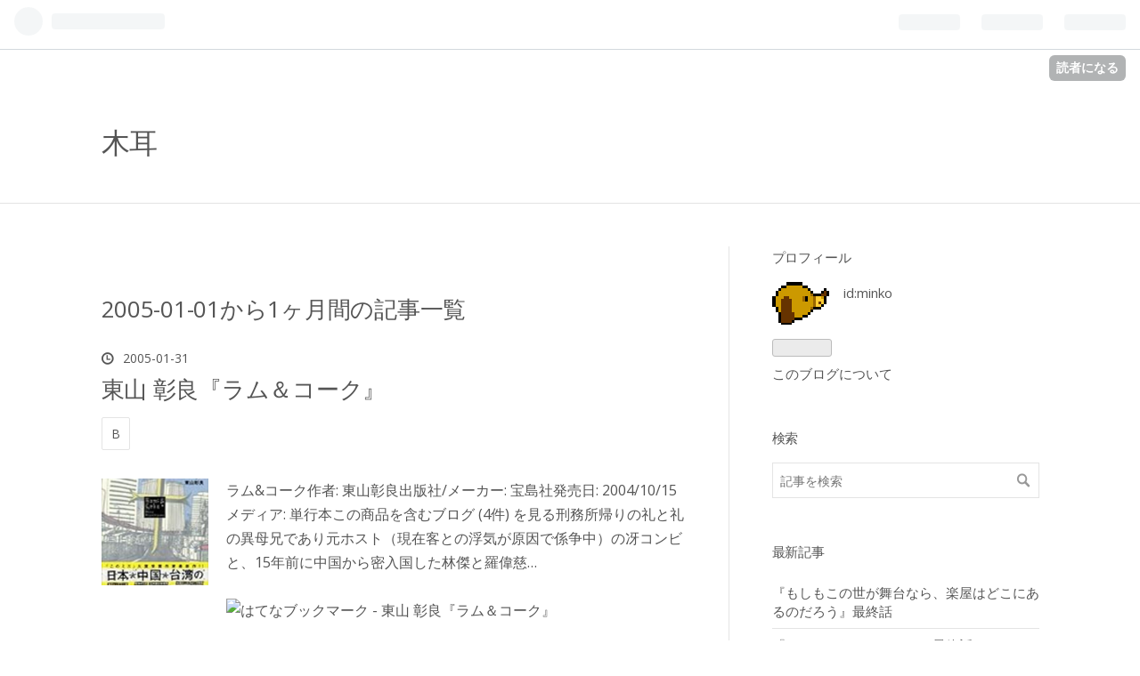

--- FILE ---
content_type: text/html; charset=utf-8
request_url: https://minko.hatenadiary.com/archive/2005/1
body_size: 18549
content:
<!DOCTYPE html>
<html
  lang="ja"

data-admin-domain="//blog.hatena.ne.jp"
data-admin-origin="https://blog.hatena.ne.jp"
data-author="minko"
data-avail-langs="ja en"
data-blog="minko.hatenadiary.com"
data-blog-host="minko.hatenadiary.com"
data-blog-is-public="1"
data-blog-name="木耳"
data-blog-owner="minko"
data-blog-show-ads="1"
data-blog-show-sleeping-ads=""
data-blog-uri="https://minko.hatenadiary.com/"
data-blog-uuid="8599973812281656316"
data-blogs-uri-base="https://minko.hatenadiary.com"
data-brand="hatenablog"
data-data-layer="{&quot;hatenablog&quot;:{&quot;admin&quot;:{},&quot;analytics&quot;:{&quot;brand_property_id&quot;:&quot;&quot;,&quot;measurement_id&quot;:&quot;&quot;,&quot;non_sampling_property_id&quot;:&quot;&quot;,&quot;property_id&quot;:&quot;&quot;,&quot;separated_property_id&quot;:&quot;UA-29716941-26&quot;},&quot;blog&quot;:{&quot;blog_id&quot;:&quot;8599973812281656316&quot;,&quot;content_seems_japanese&quot;:&quot;true&quot;,&quot;disable_ads&quot;:&quot;&quot;,&quot;enable_ads&quot;:&quot;true&quot;,&quot;enable_keyword_link&quot;:&quot;true&quot;,&quot;entry_show_footer_related_entries&quot;:&quot;true&quot;,&quot;force_pc_view&quot;:&quot;false&quot;,&quot;is_public&quot;:&quot;true&quot;,&quot;is_responsive_view&quot;:&quot;false&quot;,&quot;is_sleeping&quot;:&quot;false&quot;,&quot;lang&quot;:&quot;ja&quot;,&quot;name&quot;:&quot;\u6728\u8033&quot;,&quot;owner_name&quot;:&quot;minko&quot;,&quot;uri&quot;:&quot;https://minko.hatenadiary.com/&quot;},&quot;brand&quot;:&quot;hatenablog&quot;,&quot;page_id&quot;:&quot;archive&quot;,&quot;permalink_entry&quot;:null,&quot;pro&quot;:&quot;free&quot;,&quot;router_type&quot;:&quot;blogs&quot;}}"
data-device="pc"
data-dont-recommend-pro="false"
data-global-domain="https://hatena.blog"
data-globalheader-color="b"
data-globalheader-type="pc"
data-has-touch-view="1"
data-help-url="https://help.hatenablog.com"
data-page="archive"
data-parts-domain="https://hatenablog-parts.com"
data-plus-available=""
data-pro="false"
data-router-type="blogs"
data-sentry-dsn="https://03a33e4781a24cf2885099fed222b56d@sentry.io/1195218"
data-sentry-environment="production"
data-sentry-sample-rate="0.1"
data-static-domain="https://cdn.blog.st-hatena.com"
data-version="884471c8638ac98dd749242a736698"



  itemscope
  itemtype="http://schema.org/Blog"


  data-initial-state="{}"

  >
  <head prefix="og: http://ogp.me/ns# fb: http://ogp.me/ns/fb#">

  

  
  <meta name="viewport" content="width=device-width, initial-scale=1.0" />


  


  

  <meta name="robots" content="max-image-preview:large" />


  <meta charset="utf-8"/>
  <meta http-equiv="X-UA-Compatible" content="IE=7; IE=9; IE=10; IE=11" />
  <title>2005-01-01から1ヶ月間の記事一覧 - 木耳</title>

  
  <link rel="canonical" href="https://minko.hatenadiary.com/archive/2005/01"/>



  

<meta itemprop="name" content="2005-01-01から1ヶ月間の記事一覧 - 木耳"/>

  <meta itemprop="image" content="https://cdn.blog.st-hatena.com/images/theme/og-image-1500.png"/>


  <meta property="og:title" content="2005-01-01から1ヶ月間の記事一覧 - 木耳"/>
<meta property="og:type" content="blog"/>
  <meta property="og:url" content="https://minko.hatenadiary.com/archive/2005/01"/>

  
  
  
  <meta property="og:image" content="https://cdn.blog.st-hatena.com/images/theme/og-image-1500.png"/>

<meta property="og:image:alt" content="2005-01-01から1ヶ月間の記事一覧 - 木耳"/>
  <meta property="og:description" content="木耳" />
<meta property="og:site_name" content="木耳"/>

    <meta name="twitter:card" content="summary" />  <meta name="twitter:title" content="2005-01-01から1ヶ月間の記事一覧 - 木耳" />  <meta name="twitter:description" content="木耳" />  <meta name="twitter:app:name:iphone" content="はてなブログアプリ" />
  <meta name="twitter:app:id:iphone" content="583299321" />
  <meta name="twitter:app:url:iphone" content="hatenablog:///open?uri=https%3A%2F%2Fminko.hatenadiary.com%2Farchive%2F2005%2F1" />
  


  
<script
  id="embed-gtm-data-layer-loader"
  data-data-layer-page-specific=""
>
(function() {
  function loadDataLayer(elem, attrName) {
    if (!elem) { return {}; }
    var json = elem.getAttribute(attrName);
    if (!json) { return {}; }
    return JSON.parse(json);
  }

  var globalVariables = loadDataLayer(
    document.documentElement,
    'data-data-layer'
  );
  var pageSpecificVariables = loadDataLayer(
    document.getElementById('embed-gtm-data-layer-loader'),
    'data-data-layer-page-specific'
  );

  var variables = [globalVariables, pageSpecificVariables];

  if (!window.dataLayer) {
    window.dataLayer = [];
  }

  for (var i = 0; i < variables.length; i++) {
    window.dataLayer.push(variables[i]);
  }
})();
</script>

<!-- Google Tag Manager -->
<script>(function(w,d,s,l,i){w[l]=w[l]||[];w[l].push({'gtm.start':
new Date().getTime(),event:'gtm.js'});var f=d.getElementsByTagName(s)[0],
j=d.createElement(s),dl=l!='dataLayer'?'&l='+l:'';j.async=true;j.src=
'https://www.googletagmanager.com/gtm.js?id='+i+dl;f.parentNode.insertBefore(j,f);
})(window,document,'script','dataLayer','GTM-P4CXTW');</script>
<!-- End Google Tag Manager -->











  <link rel="shortcut icon" href="https://minko.hatenadiary.com/icon/favicon">
<link rel="apple-touch-icon" href="https://minko.hatenadiary.com/icon/touch">
<link rel="icon" sizes="192x192" href="https://minko.hatenadiary.com/icon/link">

  

<link rel="alternate" type="application/atom+xml" title="Atom" href="https://minko.hatenadiary.com/feed"/>
<link rel="alternate" type="application/rss+xml" title="RSS2.0" href="https://minko.hatenadiary.com/rss"/>

  
  
  <link rel="author" href="http://www.hatena.ne.jp/minko/">


  
    <link rel="next" href="https://minko.hatenadiary.com/archive/2005/1?page=2">

  
      <link rel="preload" href="https://cdn.image.st-hatena.com/image/scale/33d3cbb5d19b343523294e1f39d62358dfcb7d91/backend=imagemagick;height=500;quality=80;version=1;width=500/https%3A%2F%2Fimages-fe.ssl-images-amazon.com%2Fimages%2FI%2F51A87Q6BM2L._SL160_.jpg" as="image"/>


  
    
<link rel="stylesheet" type="text/css" href="https://cdn.blog.st-hatena.com/css/blog.css?version=884471c8638ac98dd749242a736698"/>

    
  <link rel="stylesheet" type="text/css" href="https://usercss.blog.st-hatena.com/blog_style/8599973812281656316/b0ef61eb0498fe8a96dad006e20f6c37760a74f9"/>
  
  

  

  
<script> </script>

  
<style>
  div#google_afc_user,
  div.google-afc-user-container,
  div.google_afc_image,
  div.google_afc_blocklink {
      display: block !important;
  }
</style>


  
    <script src="https://cdn.pool.st-hatena.com/valve/valve.js" async></script>
<script id="test-valve-definition">
  var valve = window.valve || [];

  valve.push(function(v) {
    
    

    v.config({
      service: 'blog',
      content: {
        result: 'adtrust',
        documentIds: ["blog:entry:10257846132675694383","blog:entry:10257846132675694370","blog:entry:10257846132675694357","blog:entry:10257846132675694407","blog:entry:10257846132675694430","blog:entry:10257846132675694446","blog:entry:10257846132675694440","blog:entry:10257846132675694466","blog:entry:10257846132675694456","blog:entry:10257846132675694450","blog:entry:10257846132675694480","blog:entry:10257846132675694471","blog:entry:10257846132675694496","blog:entry:10257846132675694491","blog:entry:10257846132675694512","blog:entry:10257846132675694504","blog:entry:10257846132675694540","blog:entry:10257846132675694522","blog:entry:10257846132675694562","blog:entry:10257846132675694559","blog:entry:10257846132675694554","blog:entry:10257846132675694546","blog:entry:10257846132675694595","blog:entry:10257846132675694578","blog:entry:10257846132675694630","blog:entry:10257846132675694615","blog:entry:10257846132675694661","blog:entry:10257846132675694643","blog:entry:10257846132675694639","blog:entry:10257846132675694670"]
      }
    });
    v.defineDFPSlot({"sizes":[[320,100],[468,60]],"slotId":"entries-archive-header-banner","unit":"/4374287/blog_entries_header"});
    v.sealDFPSlots();
  });
</script>

  

  

  
</head>

  <body class="page-archive globalheader-ng-enabled">
    

<div id="globalheader-container"
  data-brand="hatenablog"
  
  >
  <iframe id="globalheader" height="37" frameborder="0" allowTransparency="true"></iframe>
</div>


  
  
  
    <nav class="
      blog-controlls
      
    ">
      <div class="blog-controlls-blog-icon">
        <a href="https://minko.hatenadiary.com/">
          <img src="https://cdn.image.st-hatena.com/image/square/c386b2c55b81c156fd0c216b49d8910681548f39/backend=imagemagick;height=128;version=1;width=128/https%3A%2F%2Fcdn.user.blog.st-hatena.com%2Fblog_custom_icon%2F66295%2F1543217517364836" alt="木耳"/>
        </a>
      </div>
      <div class="blog-controlls-title">
        <a href="https://minko.hatenadiary.com/">木耳</a>
      </div>
      <a href="https://blog.hatena.ne.jp/minko/minko.hatenadiary.com/subscribe?utm_source=blogs_topright_button&amp;utm_medium=button&amp;utm_campaign=subscribe_blog" class="blog-controlls-subscribe-btn test-blog-header-controlls-subscribe">
        読者になる
      </a>
    </nav>
  

  <div id="container">
    <div id="container-inner">
      <header id="blog-title" data-brand="hatenablog">
  <div id="blog-title-inner" >
    <div id="blog-title-content">
      <h1 id="title"><a href="https://minko.hatenadiary.com/">木耳</a></h1>
      
    </div>
  </div>
</header>

      

      
      



<div id="content">
  <div id="content-inner">
    <div id="wrapper">
      <div id="main">
        <div id="main-inner">
          
            <div class="ad ad-online-afc" style="display: block !important;">
              
              <div id="entries-archive-header-banner" class="adsbygoogle" style="display:block!important;"></div>
            </div>
          

          



          

          
            <h2 class="archive-heading">
              2005-01-01から1ヶ月間の記事一覧
            </h2>
          

          
            <div class="archive-entries">
              
                
                  <section class="archive-entry test-archive-entry autopagerize_page_element" data-uuid="10257846132675694383">
<div class="archive-entry-header">
  <div class="date archive-date">
    <a href="https://minko.hatenadiary.com/archive/2005/01/31" rel="nofollow">
      <time datetime="2005-01-31" title="2005-01-31">
        <span class="date-year">2005</span><span class="hyphen">-</span><span class="date-month">01</span><span class="hyphen">-</span><span class="date-day">31</span>
      </time>
    </a>
  </div>

  <h1 class="entry-title">
    <a class="entry-title-link" href="https://minko.hatenadiary.com/entry/20050131/p4">東山 彰良『ラム＆コーク』</a>
  </h1>
</div>


  <div class="categories">
    
      <a href="https://minko.hatenadiary.com/archive/category/B" class="archive-category-link category-B">B</a>
    
  </div>


  <a href="https://minko.hatenadiary.com/entry/20050131/p4" class="entry-thumb-link">
    <div class="entry-thumb" style="background-image: url('https://cdn.image.st-hatena.com/image/scale/33d3cbb5d19b343523294e1f39d62358dfcb7d91/backend=imagemagick;height=500;quality=80;version=1;width=500/https%3A%2F%2Fimages-fe.ssl-images-amazon.com%2Fimages%2FI%2F51A87Q6BM2L._SL160_.jpg');">
    </div>
  </a>
<div class="archive-entry-body">
  <p class="entry-description">
    
      ラム&amp;コーク作者: 東山彰良出版社/メーカー: 宝島社発売日: 2004/10/15メディア: 単行本この商品を含むブログ (4件) を見る刑務所帰りの礼と礼の異母兄であり元ホスト（現在客との浮気が原因で係争中）の冴コンビと、15年前に中国から密入国した林傑と羅偉慈…
    
  </p>

  
    <div class="archive-entry-tags-wrapper">
  <div class="archive-entry-tags">  </div>
</div>

  

  <span class="social-buttons">
    
    
      <a href="https://b.hatena.ne.jp/entry/s/minko.hatenadiary.com/entry/20050131/p4" class="bookmark-widget-counter">
        <img src="https://b.hatena.ne.jp/entry/image/https://minko.hatenadiary.com/entry/20050131/p4" alt="はてなブックマーク - 東山 彰良『ラム＆コーク』" />
      </a>
    

    <span
      class="star-container"
      data-hatena-star-container
      data-hatena-star-url="https://minko.hatenadiary.com/entry/20050131/p4"
      data-hatena-star-title="東山 彰良『ラム＆コーク』"
      data-hatena-star-variant="profile-icon"
      data-hatena-star-profile-url-template="https://blog.hatena.ne.jp/{username}/"
    ></span>
  </span>
</div>
</section>

                  <section class="archive-entry test-archive-entry autopagerize_page_element" data-uuid="10257846132675694370">
<div class="archive-entry-header">
  <div class="date archive-date">
    <a href="https://minko.hatenadiary.com/archive/2005/01/31" rel="nofollow">
      <time datetime="2005-01-31" title="2005-01-31">
        <span class="date-year">2005</span><span class="hyphen">-</span><span class="date-month">01</span><span class="hyphen">-</span><span class="date-day">31</span>
      </time>
    </a>
  </div>

  <h1 class="entry-title">
    <a class="entry-title-link" href="https://minko.hatenadiary.com/entry/20050131/p2">仮面ライダー響鬼</a>
  </h1>
</div>


  <div class="categories">
    
      <a href="https://minko.hatenadiary.com/archive/category/HEROTIME" class="archive-category-link category-HEROTIME">HEROTIME</a>
    
  </div>



<div class="archive-entry-body">
  <p class="entry-description">
    
      やべー、オモロイ。インストのOPから激上がり。 やたら効果音うるせーなぁと思ったら、ミュージカルかよっ。ミュージカル中でうちの娘と同じ犬種が登場して、またテンション上がる。「おはよー♪」「おはよー♪」で大爆笑。いやーオモロイわ。その前のデカレン…
    
  </p>

  
    <div class="archive-entry-tags-wrapper">
  <div class="archive-entry-tags">  </div>
</div>

  

  <span class="social-buttons">
    
    
      <a href="https://b.hatena.ne.jp/entry/s/minko.hatenadiary.com/entry/20050131/p2" class="bookmark-widget-counter">
        <img src="https://b.hatena.ne.jp/entry/image/https://minko.hatenadiary.com/entry/20050131/p2" alt="はてなブックマーク - 仮面ライダー響鬼" />
      </a>
    

    <span
      class="star-container"
      data-hatena-star-container
      data-hatena-star-url="https://minko.hatenadiary.com/entry/20050131/p2"
      data-hatena-star-title="仮面ライダー響鬼"
      data-hatena-star-variant="profile-icon"
      data-hatena-star-profile-url-template="https://blog.hatena.ne.jp/{username}/"
    ></span>
  </span>
</div>
</section>

                  <section class="archive-entry test-archive-entry autopagerize_page_element" data-uuid="10257846132675694357">
<div class="archive-entry-header">
  <div class="date archive-date">
    <a href="https://minko.hatenadiary.com/archive/2005/01/31" rel="nofollow">
      <time datetime="2005-01-31" title="2005-01-31">
        <span class="date-year">2005</span><span class="hyphen">-</span><span class="date-month">01</span><span class="hyphen">-</span><span class="date-day">31</span>
      </time>
    </a>
  </div>

  <h1 class="entry-title">
    <a class="entry-title-link" href="https://minko.hatenadiary.com/entry/20050131/p3">『ごくせん』第3話</a>
  </h1>
</div>


  <div class="categories">
    
      <a href="https://minko.hatenadiary.com/archive/category/J" class="archive-category-link category-J">J</a>
    
      <a href="https://minko.hatenadiary.com/archive/category/Drama" class="archive-category-link category-Drama">Drama</a>
    
  </div>



<div class="archive-entry-body">
  <p class="entry-description">
    
      3話目で一区切りといった感じ。クラス全員「ヤンクミー」て呼んだし、頭を押さえてクラスを掌握したといったところですか。 合コンシーンありのクラス総出で人探しありの、まんま前回と同じなパターンだけど、あると嬉しい。特に合コンネタ。でも女が二人じ…
    
  </p>

  
    <div class="archive-entry-tags-wrapper">
  <div class="archive-entry-tags">  </div>
</div>

  

  <span class="social-buttons">
    
    
      <a href="https://b.hatena.ne.jp/entry/s/minko.hatenadiary.com/entry/20050131/p3" class="bookmark-widget-counter">
        <img src="https://b.hatena.ne.jp/entry/image/https://minko.hatenadiary.com/entry/20050131/p3" alt="はてなブックマーク - 『ごくせん』第3話" />
      </a>
    

    <span
      class="star-container"
      data-hatena-star-container
      data-hatena-star-url="https://minko.hatenadiary.com/entry/20050131/p3"
      data-hatena-star-title="『ごくせん』第3話"
      data-hatena-star-variant="profile-icon"
      data-hatena-star-profile-url-template="https://blog.hatena.ne.jp/{username}/"
    ></span>
  </span>
</div>
</section>
              
                
                  <section class="archive-entry test-archive-entry autopagerize_page_element" data-uuid="10257846132675694407">
<div class="archive-entry-header">
  <div class="date archive-date">
    <a href="https://minko.hatenadiary.com/archive/2005/01/28" rel="nofollow">
      <time datetime="2005-01-28" title="2005-01-28">
        <span class="date-year">2005</span><span class="hyphen">-</span><span class="date-month">01</span><span class="hyphen">-</span><span class="date-day">28</span>
      </time>
    </a>
  </div>

  <h1 class="entry-title">
    <a class="entry-title-link" href="https://minko.hatenadiary.com/entry/20050128/p2">垣根 涼介『クレイジーヘヴン』</a>
  </h1>
</div>


  <div class="categories">
    
      <a href="https://minko.hatenadiary.com/archive/category/B" class="archive-category-link category-B">B</a>
    
  </div>


  <a href="https://minko.hatenadiary.com/entry/20050128/p2" class="entry-thumb-link">
    <div class="entry-thumb" style="background-image: url('https://cdn.image.st-hatena.com/image/scale/fd161a058bc8b72f9a5af627dfe1c3f77926108a/backend=imagemagick;height=500;quality=80;version=1;width=500/https%3A%2F%2Fimages-fe.ssl-images-amazon.com%2Fimages%2FI%2F41KSSNPPJXL._SL160_.jpg');">
    </div>
  </a>
<div class="archive-entry-body">
  <p class="entry-description">
    
      クレイジーヘヴン作者: 垣根涼介出版社/メーカー: 実業之日本社発売日: 2004/12メディア: 単行本 クリック: 26回この商品を含むブログ (12件) を見る故郷を捨て東京にでたものの、現在は地方都市の旅行代理店に勤める男。 OL時代に二股をかけられた男に捨て…
    
  </p>

  
    <div class="archive-entry-tags-wrapper">
  <div class="archive-entry-tags">  </div>
</div>

  

  <span class="social-buttons">
    
    
      <a href="https://b.hatena.ne.jp/entry/s/minko.hatenadiary.com/entry/20050128/p2" class="bookmark-widget-counter">
        <img src="https://b.hatena.ne.jp/entry/image/https://minko.hatenadiary.com/entry/20050128/p2" alt="はてなブックマーク - 垣根 涼介『クレイジーヘヴン』" />
      </a>
    

    <span
      class="star-container"
      data-hatena-star-container
      data-hatena-star-url="https://minko.hatenadiary.com/entry/20050128/p2"
      data-hatena-star-title="垣根 涼介『クレイジーヘヴン』"
      data-hatena-star-variant="profile-icon"
      data-hatena-star-profile-url-template="https://blog.hatena.ne.jp/{username}/"
    ></span>
  </span>
</div>
</section>
              
                
                  <section class="archive-entry test-archive-entry autopagerize_page_element" data-uuid="10257846132675694430">
<div class="archive-entry-header">
  <div class="date archive-date">
    <a href="https://minko.hatenadiary.com/archive/2005/01/27" rel="nofollow">
      <time datetime="2005-01-27" title="2005-01-27">
        <span class="date-year">2005</span><span class="hyphen">-</span><span class="date-month">01</span><span class="hyphen">-</span><span class="date-day">27</span>
      </time>
    </a>
  </div>

  <h1 class="entry-title">
    <a class="entry-title-link" href="https://minko.hatenadiary.com/entry/20050127/p2">福井 晴敏『６ステイン』</a>
  </h1>
</div>


  <div class="categories">
    
      <a href="https://minko.hatenadiary.com/archive/category/B" class="archive-category-link category-B">B</a>
    
  </div>


  <a href="https://minko.hatenadiary.com/entry/20050127/p2" class="entry-thumb-link">
    <div class="entry-thumb" style="background-image: url('https://cdn.image.st-hatena.com/image/scale/091c3ca8bf6d00a0a107e8defd3f51ec737e284e/backend=imagemagick;height=500;quality=80;version=1;width=500/https%3A%2F%2Fimages-fe.ssl-images-amazon.com%2Fimages%2FI%2F41GE43W57PL._SL160_.jpg');">
    </div>
  </a>
<div class="archive-entry-body">
  <p class="entry-description">
    
      6ステイン作者: 福井晴敏出版社/メーカー: 講談社発売日: 2004/11/05メディア: 単行本購入: 1人 クリック: 3回この商品を含むブログ (89件) を見るというわけで、福井初の短編集。ちょっと本の材質というか持った感じが頼りなげではありますが、デザインはと…
    
  </p>

  
    <div class="archive-entry-tags-wrapper">
  <div class="archive-entry-tags">  </div>
</div>

  

  <span class="social-buttons">
    
    
      <a href="https://b.hatena.ne.jp/entry/s/minko.hatenadiary.com/entry/20050127/p2" class="bookmark-widget-counter">
        <img src="https://b.hatena.ne.jp/entry/image/https://minko.hatenadiary.com/entry/20050127/p2" alt="はてなブックマーク - 福井 晴敏『６ステイン』" />
      </a>
    

    <span
      class="star-container"
      data-hatena-star-container
      data-hatena-star-url="https://minko.hatenadiary.com/entry/20050127/p2"
      data-hatena-star-title="福井 晴敏『６ステイン』"
      data-hatena-star-variant="profile-icon"
      data-hatena-star-profile-url-template="https://blog.hatena.ne.jp/{username}/"
    ></span>
  </span>
</div>
</section>
              
                
                  <section class="archive-entry test-archive-entry autopagerize_page_element" data-uuid="10257846132675694446">
<div class="archive-entry-header">
  <div class="date archive-date">
    <a href="https://minko.hatenadiary.com/archive/2005/01/26" rel="nofollow">
      <time datetime="2005-01-26" title="2005-01-26">
        <span class="date-year">2005</span><span class="hyphen">-</span><span class="date-month">01</span><span class="hyphen">-</span><span class="date-day">26</span>
      </time>
    </a>
  </div>

  <h1 class="entry-title">
    <a class="entry-title-link" href="https://minko.hatenadiary.com/entry/20050126/p2">大山 誠一郎『アルファベット・パズラーズ』</a>
  </h1>
</div>


  <div class="categories">
    
      <a href="https://minko.hatenadiary.com/archive/category/B" class="archive-category-link category-B">B</a>
    
  </div>


  <a href="https://minko.hatenadiary.com/entry/20050126/p2" class="entry-thumb-link">
    <div class="entry-thumb" style="background-image: url('https://cdn.image.st-hatena.com/image/scale/2ca16a7ee94a529fe9dd62d0ffb60280c4ef3627/backend=imagemagick;height=500;quality=80;version=1;width=500/https%3A%2F%2Fimages-fe.ssl-images-amazon.com%2Fimages%2FI%2F41GMQGNNPFL._SL160_.jpg');">
    </div>
  </a>
<div class="archive-entry-body">
  <p class="entry-description">
    
      アルファベット・パズラーズ (ミステリ・フロンティア)作者: 大山誠一郎出版社/メーカー: 東京創元社発売日: 2004/10/28メディア: 単行本 クリック: 8回この商品を含むブログ (68件) を見る井の頭公園の近くにある「AHM」というマンションの最上階。そこで暮…
    
  </p>

  
    <div class="archive-entry-tags-wrapper">
  <div class="archive-entry-tags">  </div>
</div>

  

  <span class="social-buttons">
    
    
      <a href="https://b.hatena.ne.jp/entry/s/minko.hatenadiary.com/entry/20050126/p2" class="bookmark-widget-counter">
        <img src="https://b.hatena.ne.jp/entry/image/https://minko.hatenadiary.com/entry/20050126/p2" alt="はてなブックマーク - 大山 誠一郎『アルファベット・パズラーズ』" />
      </a>
    

    <span
      class="star-container"
      data-hatena-star-container
      data-hatena-star-url="https://minko.hatenadiary.com/entry/20050126/p2"
      data-hatena-star-title="大山 誠一郎『アルファベット・パズラーズ』"
      data-hatena-star-variant="profile-icon"
      data-hatena-star-profile-url-template="https://blog.hatena.ne.jp/{username}/"
    ></span>
  </span>
</div>
</section>

                  <section class="archive-entry test-archive-entry autopagerize_page_element" data-uuid="10257846132675694440">
<div class="archive-entry-header">
  <div class="date archive-date">
    <a href="https://minko.hatenadiary.com/archive/2005/01/26" rel="nofollow">
      <time datetime="2005-01-26" title="2005-01-26">
        <span class="date-year">2005</span><span class="hyphen">-</span><span class="date-month">01</span><span class="hyphen">-</span><span class="date-day">26</span>
      </time>
    </a>
  </div>

  <h1 class="entry-title">
    <a class="entry-title-link" href="https://minko.hatenadiary.com/entry/20050126/p1">『救命病棟24時』第3話</a>
  </h1>
</div>


  <div class="categories">
    
      <a href="https://minko.hatenadiary.com/archive/category/Drama" class="archive-category-link category-Drama">Drama</a>
    
  </div>



<div class="archive-entry-body">
  <p class="entry-description">
    
      やっと進藤先生が菜々子の病院に現れましたよ。 一番冷静（のように見えた）だった菜々子も甘っちょろいインターンの一言のせいで弱気というかパニックになりかけたところで、ドドーーーン！進藤先生登場ですよ。ものっそい大げさなカメラワークでしたけど、…
    
  </p>

  
    <div class="archive-entry-tags-wrapper">
  <div class="archive-entry-tags">  </div>
</div>

  

  <span class="social-buttons">
    
    
      <a href="https://b.hatena.ne.jp/entry/s/minko.hatenadiary.com/entry/20050126/p1" class="bookmark-widget-counter">
        <img src="https://b.hatena.ne.jp/entry/image/https://minko.hatenadiary.com/entry/20050126/p1" alt="はてなブックマーク - 『救命病棟24時』第3話" />
      </a>
    

    <span
      class="star-container"
      data-hatena-star-container
      data-hatena-star-url="https://minko.hatenadiary.com/entry/20050126/p1"
      data-hatena-star-title="『救命病棟24時』第3話"
      data-hatena-star-variant="profile-icon"
      data-hatena-star-profile-url-template="https://blog.hatena.ne.jp/{username}/"
    ></span>
  </span>
</div>
</section>
              
                
                  <section class="archive-entry test-archive-entry autopagerize_page_element" data-uuid="10257846132675694466">
<div class="archive-entry-header">
  <div class="date archive-date">
    <a href="https://minko.hatenadiary.com/archive/2005/01/25" rel="nofollow">
      <time datetime="2005-01-25" title="2005-01-25">
        <span class="date-year">2005</span><span class="hyphen">-</span><span class="date-month">01</span><span class="hyphen">-</span><span class="date-day">25</span>
      </time>
    </a>
  </div>

  <h1 class="entry-title">
    <a class="entry-title-link" href="https://minko.hatenadiary.com/entry/20050125/p2">『不機嫌なジーン』第2話</a>
  </h1>
</div>


  <div class="categories">
    
      <a href="https://minko.hatenadiary.com/archive/category/Drama" class="archive-category-link category-Drama">Drama</a>
    
  </div>



<div class="archive-entry-body">
  <p class="entry-description">
    
      オダギリさんは？ねえオダギリさんは？？ それほど出番は多くないとは思ってたけど、まさか1度も出ない回があるとは・・・。 その分教授がめっさ張り切ってたけど。確かに教授、ジーパン似合わねぇ！足短いし。結構オッサン体型なのね。ほとんど漫画な教授で…
    
  </p>

  
    <div class="archive-entry-tags-wrapper">
  <div class="archive-entry-tags">  </div>
</div>

  

  <span class="social-buttons">
    
    
      <a href="https://b.hatena.ne.jp/entry/s/minko.hatenadiary.com/entry/20050125/p2" class="bookmark-widget-counter">
        <img src="https://b.hatena.ne.jp/entry/image/https://minko.hatenadiary.com/entry/20050125/p2" alt="はてなブックマーク - 『不機嫌なジーン』第2話" />
      </a>
    

    <span
      class="star-container"
      data-hatena-star-container
      data-hatena-star-url="https://minko.hatenadiary.com/entry/20050125/p2"
      data-hatena-star-title="『不機嫌なジーン』第2話"
      data-hatena-star-variant="profile-icon"
      data-hatena-star-profile-url-template="https://blog.hatena.ne.jp/{username}/"
    ></span>
  </span>
</div>
</section>

                  <section class="archive-entry test-archive-entry autopagerize_page_element" data-uuid="10257846132675694456">
<div class="archive-entry-header">
  <div class="date archive-date">
    <a href="https://minko.hatenadiary.com/archive/2005/01/25" rel="nofollow">
      <time datetime="2005-01-25" title="2005-01-25">
        <span class="date-year">2005</span><span class="hyphen">-</span><span class="date-month">01</span><span class="hyphen">-</span><span class="date-day">25</span>
      </time>
    </a>
  </div>

  <h1 class="entry-title">
    <a class="entry-title-link" href="https://minko.hatenadiary.com/entry/20050125/p1">『寿 新春大歌舞伎』＠新橋演舞場</a>
  </h1>
</div>


  <div class="categories">
    
      <a href="https://minko.hatenadiary.com/archive/category/E" class="archive-category-link category-E">E</a>
    
  </div>



<div class="archive-entry-body">
  <p class="entry-description">
    
      新橋演舞場昼の部を見てきました。演目は「毛谷村」「奴道成寺」「人情噺文七元結」の3本。新年にふさわしい、華やかな舞台でした。 「毛谷村」は菊之助様と海老蔵コンビで、そりゃもう美しかったですよ。お姿だけは・・・。海老蔵は、襲名後初めて見たので…
    
  </p>

  
    <div class="archive-entry-tags-wrapper">
  <div class="archive-entry-tags">  </div>
</div>

  

  <span class="social-buttons">
    
    
      <a href="https://b.hatena.ne.jp/entry/s/minko.hatenadiary.com/entry/20050125/p1" class="bookmark-widget-counter">
        <img src="https://b.hatena.ne.jp/entry/image/https://minko.hatenadiary.com/entry/20050125/p1" alt="はてなブックマーク - 『寿 新春大歌舞伎』＠新橋演舞場" />
      </a>
    

    <span
      class="star-container"
      data-hatena-star-container
      data-hatena-star-url="https://minko.hatenadiary.com/entry/20050125/p1"
      data-hatena-star-title="『寿 新春大歌舞伎』＠新橋演舞場"
      data-hatena-star-variant="profile-icon"
      data-hatena-star-profile-url-template="https://blog.hatena.ne.jp/{username}/"
    ></span>
  </span>
</div>
</section>

                  <section class="archive-entry test-archive-entry autopagerize_page_element" data-uuid="10257846132675694450">
<div class="archive-entry-header">
  <div class="date archive-date">
    <a href="https://minko.hatenadiary.com/archive/2005/01/25" rel="nofollow">
      <time datetime="2005-01-25" title="2005-01-25">
        <span class="date-year">2005</span><span class="hyphen">-</span><span class="date-month">01</span><span class="hyphen">-</span><span class="date-day">25</span>
      </time>
    </a>
  </div>

  <h1 class="entry-title">
    <a class="entry-title-link" href="https://minko.hatenadiary.com/entry/20050125/p3">B-手芸部</a>
  </h1>
</div>


  <div class="categories">
    
      <a href="https://minko.hatenadiary.com/archive/category/D" class="archive-category-link category-D">D</a>
    
  </div>


  <a href="https://minko.hatenadiary.com/entry/20050125/p3" class="entry-thumb-link">
    <div class="entry-thumb" style="background-image: url('https://cdn.image.st-hatena.com/image/scale/a5bf1929a4897377f9aaff24ebf30181fc4bc1d6/backend=imagemagick;height=500;quality=80;version=1;width=500/https%3A%2F%2Fcdn-ak.f.st-hatena.com%2Fimages%2Ffotolife%2Fm%2Fminko%2F20050123%2F20050123122519.jpg');">
    </div>
  </a>
<div class="archive-entry-body">
  <p class="entry-description">
    
      色違いで帽子を作成。 帽子は余った毛糸でできるし、すぐできるからいっぱい作りたくなる。 同じように編んでるつもりなのに、出来上がりのサイズが全部違うのは なぜだろう・・・。謎。
    
  </p>

  
    <div class="archive-entry-tags-wrapper">
  <div class="archive-entry-tags">  </div>
</div>

  

  <span class="social-buttons">
    
    
      <a href="https://b.hatena.ne.jp/entry/s/minko.hatenadiary.com/entry/20050125/p3" class="bookmark-widget-counter">
        <img src="https://b.hatena.ne.jp/entry/image/https://minko.hatenadiary.com/entry/20050125/p3" alt="はてなブックマーク - B-手芸部" />
      </a>
    

    <span
      class="star-container"
      data-hatena-star-container
      data-hatena-star-url="https://minko.hatenadiary.com/entry/20050125/p3"
      data-hatena-star-title="B-手芸部"
      data-hatena-star-variant="profile-icon"
      data-hatena-star-profile-url-template="https://blog.hatena.ne.jp/{username}/"
    ></span>
  </span>
</div>
</section>
              
                
                  <section class="archive-entry test-archive-entry autopagerize_page_element" data-uuid="10257846132675694480">
<div class="archive-entry-header">
  <div class="date archive-date">
    <a href="https://minko.hatenadiary.com/archive/2005/01/24" rel="nofollow">
      <time datetime="2005-01-24" title="2005-01-24">
        <span class="date-year">2005</span><span class="hyphen">-</span><span class="date-month">01</span><span class="hyphen">-</span><span class="date-day">24</span>
      </time>
    </a>
  </div>

  <h1 class="entry-title">
    <a class="entry-title-link" href="https://minko.hatenadiary.com/entry/20050124/p3">黒川 博行『蒼煌』</a>
  </h1>
</div>


  <div class="categories">
    
      <a href="https://minko.hatenadiary.com/archive/category/B" class="archive-category-link category-B">B</a>
    
  </div>


  <a href="https://minko.hatenadiary.com/entry/20050124/p3" class="entry-thumb-link">
    <div class="entry-thumb" style="background-image: url('https://cdn.image.st-hatena.com/image/scale/2bc0ead842316693f13456c6648baddb457831d5/backend=imagemagick;height=500;quality=80;version=1;width=500/https%3A%2F%2Fimages-fe.ssl-images-amazon.com%2Fimages%2FI%2F51KA1ZQ0MQL._SL160_.jpg');">
    </div>
  </a>
<div class="archive-entry-body">
  <p class="entry-description">
    
      蒼煌作者: 黒川博行出版社/メーカー: 文藝春秋発売日: 2004/11メディア: 単行本 クリック: 2回この商品を含むブログ (8件) を見る次期芸術院会員の座を狙う日本画家の室生は、京都画壇の代理人と呼ばれる男を参謀に立て、現会員への接待攻勢を仕掛ける。日本…
    
  </p>

  
    <div class="archive-entry-tags-wrapper">
  <div class="archive-entry-tags">  </div>
</div>

  

  <span class="social-buttons">
    
    
      <a href="https://b.hatena.ne.jp/entry/s/minko.hatenadiary.com/entry/20050124/p3" class="bookmark-widget-counter">
        <img src="https://b.hatena.ne.jp/entry/image/https://minko.hatenadiary.com/entry/20050124/p3" alt="はてなブックマーク - 黒川 博行『蒼煌』" />
      </a>
    

    <span
      class="star-container"
      data-hatena-star-container
      data-hatena-star-url="https://minko.hatenadiary.com/entry/20050124/p3"
      data-hatena-star-title="黒川 博行『蒼煌』"
      data-hatena-star-variant="profile-icon"
      data-hatena-star-profile-url-template="https://blog.hatena.ne.jp/{username}/"
    ></span>
  </span>
</div>
</section>

                  <section class="archive-entry test-archive-entry autopagerize_page_element" data-uuid="10257846132675694471">
<div class="archive-entry-header">
  <div class="date archive-date">
    <a href="https://minko.hatenadiary.com/archive/2005/01/24" rel="nofollow">
      <time datetime="2005-01-24" title="2005-01-24">
        <span class="date-year">2005</span><span class="hyphen">-</span><span class="date-month">01</span><span class="hyphen">-</span><span class="date-day">24</span>
      </time>
    </a>
  </div>

  <h1 class="entry-title">
    <a class="entry-title-link" href="https://minko.hatenadiary.com/entry/20050124/p2">『ごくせん』第2話</a>
  </h1>
</div>


  <div class="categories">
    
      <a href="https://minko.hatenadiary.com/archive/category/J" class="archive-category-link category-J">J</a>
    
      <a href="https://minko.hatenadiary.com/archive/category/Drama" class="archive-category-link category-Drama">Drama</a>
    
  </div>



<div class="archive-entry-body">
  <p class="entry-description">
    
      なんつーかもう、降参です。 話の内容はおいといて、アカニシ様VS他校の生徒（大人数）の喧嘩シーンですよ。集団に1人つっこんでくアカニシ様ですよ。素敵すぎて尿漏れ。そんでもってそこへアカニシ様の助太刀に亀がやってくるわけですよ。そんで結局二人で…
    
  </p>

  
    <div class="archive-entry-tags-wrapper">
  <div class="archive-entry-tags">  </div>
</div>

  

  <span class="social-buttons">
    
    
      <a href="https://b.hatena.ne.jp/entry/s/minko.hatenadiary.com/entry/20050124/p2" class="bookmark-widget-counter">
        <img src="https://b.hatena.ne.jp/entry/image/https://minko.hatenadiary.com/entry/20050124/p2" alt="はてなブックマーク - 『ごくせん』第2話" />
      </a>
    

    <span
      class="star-container"
      data-hatena-star-container
      data-hatena-star-url="https://minko.hatenadiary.com/entry/20050124/p2"
      data-hatena-star-title="『ごくせん』第2話"
      data-hatena-star-variant="profile-icon"
      data-hatena-star-profile-url-template="https://blog.hatena.ne.jp/{username}/"
    ></span>
  </span>
</div>
</section>
              
                
                  <section class="archive-entry test-archive-entry autopagerize_page_element" data-uuid="10257846132675694496">
<div class="archive-entry-header">
  <div class="date archive-date">
    <a href="https://minko.hatenadiary.com/archive/2005/01/23" rel="nofollow">
      <time datetime="2005-01-23" title="2005-01-23">
        <span class="date-year">2005</span><span class="hyphen">-</span><span class="date-month">01</span><span class="hyphen">-</span><span class="date-day">23</span>
      </time>
    </a>
  </div>

  <h1 class="entry-title">
    <a class="entry-title-link" href="https://minko.hatenadiary.com/entry/20050123/p2">H2</a>
  </h1>
</div>


  <div class="categories">
    
      <a href="https://minko.hatenadiary.com/archive/category/Drama" class="archive-category-link category-Drama">Drama</a>
    
  </div>



<div class="archive-entry-body">
  <p class="entry-description">
    
      原作知らないもんでもしかしたらあれでいいのかもしれないけど、主役の山田はあんなツンツンした感じでいいのんか？なんかちょっと怖いんですけど。ぶっきらぼうを通り越して感じわるいぞ。 石垣佑麿は覚悟決めたね。ナイスポジション。
    
  </p>

  
    <div class="archive-entry-tags-wrapper">
  <div class="archive-entry-tags">  </div>
</div>

  

  <span class="social-buttons">
    
    
      <a href="https://b.hatena.ne.jp/entry/s/minko.hatenadiary.com/entry/20050123/p2" class="bookmark-widget-counter">
        <img src="https://b.hatena.ne.jp/entry/image/https://minko.hatenadiary.com/entry/20050123/p2" alt="はてなブックマーク - H2" />
      </a>
    

    <span
      class="star-container"
      data-hatena-star-container
      data-hatena-star-url="https://minko.hatenadiary.com/entry/20050123/p2"
      data-hatena-star-title="H2"
      data-hatena-star-variant="profile-icon"
      data-hatena-star-profile-url-template="https://blog.hatena.ne.jp/{username}/"
    ></span>
  </span>
</div>
</section>

                  <section class="archive-entry test-archive-entry autopagerize_page_element" data-uuid="10257846132675694491">
<div class="archive-entry-header">
  <div class="date archive-date">
    <a href="https://minko.hatenadiary.com/archive/2005/01/23" rel="nofollow">
      <time datetime="2005-01-23" title="2005-01-23">
        <span class="date-year">2005</span><span class="hyphen">-</span><span class="date-month">01</span><span class="hyphen">-</span><span class="date-day">23</span>
      </time>
    </a>
  </div>

  <h1 class="entry-title">
    <a class="entry-title-link" href="https://minko.hatenadiary.com/entry/20050123/p1">仮面ライダー剣</a>
  </h1>
</div>


  <div class="categories">
    
      <a href="https://minko.hatenadiary.com/archive/category/HEROTIME" class="archive-category-link category-HEROTIME">HEROTIME</a>
    
  </div>



<div class="archive-entry-body">
  <p class="entry-description">
    
      禁断の愛ここに極まれり。 「俺とお前はここから始まった」 ・・・・・・・・・。 「もう俺とお前は触れ合うこともない」 ・・・・・・・・・。 文句ばっか言い続けてごめんなさい。 剣、傑作でした。 愛の物語だったのですね。 「ケンザキーッ」と叫ぶ橘さ…
    
  </p>

  
    <div class="archive-entry-tags-wrapper">
  <div class="archive-entry-tags">  </div>
</div>

  

  <span class="social-buttons">
    
    
      <a href="https://b.hatena.ne.jp/entry/s/minko.hatenadiary.com/entry/20050123/p1" class="bookmark-widget-counter">
        <img src="https://b.hatena.ne.jp/entry/image/https://minko.hatenadiary.com/entry/20050123/p1" alt="はてなブックマーク - 仮面ライダー剣" />
      </a>
    

    <span
      class="star-container"
      data-hatena-star-container
      data-hatena-star-url="https://minko.hatenadiary.com/entry/20050123/p1"
      data-hatena-star-title="仮面ライダー剣"
      data-hatena-star-variant="profile-icon"
      data-hatena-star-profile-url-template="https://blog.hatena.ne.jp/{username}/"
    ></span>
  </span>
</div>
</section>
              
                
                  <section class="archive-entry test-archive-entry autopagerize_page_element" data-uuid="10257846132675694512">
<div class="archive-entry-header">
  <div class="date archive-date">
    <a href="https://minko.hatenadiary.com/archive/2005/01/19" rel="nofollow">
      <time datetime="2005-01-19" title="2005-01-19">
        <span class="date-year">2005</span><span class="hyphen">-</span><span class="date-month">01</span><span class="hyphen">-</span><span class="date-day">19</span>
      </time>
    </a>
  </div>

  <h1 class="entry-title">
    <a class="entry-title-link" href="https://minko.hatenadiary.com/entry/20050119/p2">田中 啓文『笑酔亭梅寿謎解噺』</a>
  </h1>
</div>


  <div class="categories">
    
      <a href="https://minko.hatenadiary.com/archive/category/B" class="archive-category-link category-B">B</a>
    
  </div>


  <a href="https://minko.hatenadiary.com/entry/20050119/p2" class="entry-thumb-link">
    <div class="entry-thumb" style="background-image: url('https://cdn.image.st-hatena.com/image/scale/61b3418102889d52534aab02291446fea6f4ead3/backend=imagemagick;height=500;quality=80;version=1;width=500/https%3A%2F%2Fimages-fe.ssl-images-amazon.com%2Fimages%2FI%2F31GA7DSBB2L._SL160_.jpg');">
    </div>
  </a>
<div class="archive-entry-body">
  <p class="entry-description">
    
      笑酔亭梅寿謎解噺作者: 田中啓文出版社/メーカー: 集英社発売日: 2004/12/15メディア: 単行本購入: 1人 クリック: 10回この商品を含むブログ (60件) を見る黄色い鶏冠頭の元チンピラバンドマンが何の因果か、酔っ払いで破天荒な上方落語の大師匠の元へ弟子入…
    
  </p>

  
    <div class="archive-entry-tags-wrapper">
  <div class="archive-entry-tags">  </div>
</div>

  

  <span class="social-buttons">
    
    
      <a href="https://b.hatena.ne.jp/entry/s/minko.hatenadiary.com/entry/20050119/p2" class="bookmark-widget-counter">
        <img src="https://b.hatena.ne.jp/entry/image/https://minko.hatenadiary.com/entry/20050119/p2" alt="はてなブックマーク - 田中 啓文『笑酔亭梅寿謎解噺』" />
      </a>
    

    <span
      class="star-container"
      data-hatena-star-container
      data-hatena-star-url="https://minko.hatenadiary.com/entry/20050119/p2"
      data-hatena-star-title="田中 啓文『笑酔亭梅寿謎解噺』"
      data-hatena-star-variant="profile-icon"
      data-hatena-star-profile-url-template="https://blog.hatena.ne.jp/{username}/"
    ></span>
  </span>
</div>
</section>

                  <section class="archive-entry test-archive-entry autopagerize_page_element" data-uuid="10257846132675694504">
<div class="archive-entry-header">
  <div class="date archive-date">
    <a href="https://minko.hatenadiary.com/archive/2005/01/19" rel="nofollow">
      <time datetime="2005-01-19" title="2005-01-19">
        <span class="date-year">2005</span><span class="hyphen">-</span><span class="date-month">01</span><span class="hyphen">-</span><span class="date-day">19</span>
      </time>
    </a>
  </div>

  <h1 class="entry-title">
    <a class="entry-title-link" href="https://minko.hatenadiary.com/entry/20050119/p1">『救命病棟24時』第2話</a>
  </h1>
</div>


  <div class="categories">
    
      <a href="https://minko.hatenadiary.com/archive/category/Drama" class="archive-category-link category-Drama">Drama</a>
    
  </div>



<div class="archive-entry-body">
  <p class="entry-description">
    
      やっと救命らしくなりましたよ。やっぱ進藤先生メインじゃないとダメだー。 かなり硬い作りでした。今後、物語を進める上で必要な情報であり心構えの説明的なものが主だったし、無慈悲ともいえる進藤先生のトリアージ（治療優先順位の決定をする作業）のシー…
    
  </p>

  
    <div class="archive-entry-tags-wrapper">
  <div class="archive-entry-tags">  </div>
</div>

  

  <span class="social-buttons">
    
    
      <a href="https://b.hatena.ne.jp/entry/s/minko.hatenadiary.com/entry/20050119/p1" class="bookmark-widget-counter">
        <img src="https://b.hatena.ne.jp/entry/image/https://minko.hatenadiary.com/entry/20050119/p1" alt="はてなブックマーク - 『救命病棟24時』第2話" />
      </a>
    

    <span
      class="star-container"
      data-hatena-star-container
      data-hatena-star-url="https://minko.hatenadiary.com/entry/20050119/p1"
      data-hatena-star-title="『救命病棟24時』第2話"
      data-hatena-star-variant="profile-icon"
      data-hatena-star-profile-url-template="https://blog.hatena.ne.jp/{username}/"
    ></span>
  </span>
</div>
</section>
              
                
                  <section class="archive-entry test-archive-entry autopagerize_page_element" data-uuid="10257846132675694540">
<div class="archive-entry-header">
  <div class="date archive-date">
    <a href="https://minko.hatenadiary.com/archive/2005/01/18" rel="nofollow">
      <time datetime="2005-01-18" title="2005-01-18">
        <span class="date-year">2005</span><span class="hyphen">-</span><span class="date-month">01</span><span class="hyphen">-</span><span class="date-day">18</span>
      </time>
    </a>
  </div>

  <h1 class="entry-title">
    <a class="entry-title-link" href="https://minko.hatenadiary.com/entry/20050118/p3">小川 勝己『あなたまにあ』</a>
  </h1>
</div>


  <div class="categories">
    
      <a href="https://minko.hatenadiary.com/archive/category/B" class="archive-category-link category-B">B</a>
    
  </div>


  <a href="https://minko.hatenadiary.com/entry/20050118/p3" class="entry-thumb-link">
    <div class="entry-thumb" style="background-image: url('https://cdn.image.st-hatena.com/image/scale/769d05203e69aaed73879fb248a89590fa6d2e8c/backend=imagemagick;height=500;quality=80;version=1;width=500/https%3A%2F%2Fimages-fe.ssl-images-amazon.com%2Fimages%2FI%2F51QDW4YXBFL._SL160_.jpg');">
    </div>
  </a>
<div class="archive-entry-body">
  <p class="entry-description">
    
      あなたまにあ作者: 小川勝己出版社/メーカー: 実業之日本社発売日: 2004/10メディア: 単行本 クリック: 3回この商品を含むブログ (13件) を見る異形短編集。近頃短編ばっかりだなぁ。 タイトルから受けるほどマニアックではないと思った。 隠してあったノー…
    
  </p>

  
    <div class="archive-entry-tags-wrapper">
  <div class="archive-entry-tags">  </div>
</div>

  

  <span class="social-buttons">
    
    
      <a href="https://b.hatena.ne.jp/entry/s/minko.hatenadiary.com/entry/20050118/p3" class="bookmark-widget-counter">
        <img src="https://b.hatena.ne.jp/entry/image/https://minko.hatenadiary.com/entry/20050118/p3" alt="はてなブックマーク - 小川 勝己『あなたまにあ』" />
      </a>
    

    <span
      class="star-container"
      data-hatena-star-container
      data-hatena-star-url="https://minko.hatenadiary.com/entry/20050118/p3"
      data-hatena-star-title="小川 勝己『あなたまにあ』"
      data-hatena-star-variant="profile-icon"
      data-hatena-star-profile-url-template="https://blog.hatena.ne.jp/{username}/"
    ></span>
  </span>
</div>
</section>

                  <section class="archive-entry test-archive-entry autopagerize_page_element" data-uuid="10257846132675694522">
<div class="archive-entry-header">
  <div class="date archive-date">
    <a href="https://minko.hatenadiary.com/archive/2005/01/18" rel="nofollow">
      <time datetime="2005-01-18" title="2005-01-18">
        <span class="date-year">2005</span><span class="hyphen">-</span><span class="date-month">01</span><span class="hyphen">-</span><span class="date-day">18</span>
      </time>
    </a>
  </div>

  <h1 class="entry-title">
    <a class="entry-title-link" href="https://minko.hatenadiary.com/entry/20050118/p2">『不機嫌なジーン』第1話</a>
  </h1>
</div>


  <div class="categories">
    
      <a href="https://minko.hatenadiary.com/archive/category/Drama" class="archive-category-link category-Drama">Drama</a>
    
  </div>



<div class="archive-entry-body">
  <p class="entry-description">
    
      ごくせんよりも救命よりも何よりも一番期待していた、そして楽しみにしていたこのドラマ。 オォォォォォォォォダァァァァァァァァギリィィィィィィィ（絶叫）。 なにその汚いおひげ。なにその薄っぺらなかっこ。なにそのタオル。なにそのグランドコートみた…
    
  </p>

  
    <div class="archive-entry-tags-wrapper">
  <div class="archive-entry-tags">  </div>
</div>

  

  <span class="social-buttons">
    
    
      <a href="https://b.hatena.ne.jp/entry/s/minko.hatenadiary.com/entry/20050118/p2" class="bookmark-widget-counter">
        <img src="https://b.hatena.ne.jp/entry/image/https://minko.hatenadiary.com/entry/20050118/p2" alt="はてなブックマーク - 『不機嫌なジーン』第1話" />
      </a>
    

    <span
      class="star-container"
      data-hatena-star-container
      data-hatena-star-url="https://minko.hatenadiary.com/entry/20050118/p2"
      data-hatena-star-title="『不機嫌なジーン』第1話"
      data-hatena-star-variant="profile-icon"
      data-hatena-star-profile-url-template="https://blog.hatena.ne.jp/{username}/"
    ></span>
  </span>
</div>
</section>
              
                
                  <section class="archive-entry test-archive-entry autopagerize_page_element" data-uuid="10257846132675694562">
<div class="archive-entry-header">
  <div class="date archive-date">
    <a href="https://minko.hatenadiary.com/archive/2005/01/17" rel="nofollow">
      <time datetime="2005-01-17" title="2005-01-17">
        <span class="date-year">2005</span><span class="hyphen">-</span><span class="date-month">01</span><span class="hyphen">-</span><span class="date-day">17</span>
      </time>
    </a>
  </div>

  <h1 class="entry-title">
    <a class="entry-title-link" href="https://minko.hatenadiary.com/entry/20050117/p5">石田 衣良『アキハバラ＠ＤＥＥＰ』</a>
  </h1>
</div>


  <div class="categories">
    
      <a href="https://minko.hatenadiary.com/archive/category/B" class="archive-category-link category-B">B</a>
    
  </div>


  <a href="https://minko.hatenadiary.com/entry/20050117/p5" class="entry-thumb-link">
    <div class="entry-thumb" style="background-image: url('https://cdn.image.st-hatena.com/image/scale/d8fe0b12062d4ea4808fbf4f47fda4774758c1ac/backend=imagemagick;height=500;quality=80;version=1;width=500/https%3A%2F%2Fimages-fe.ssl-images-amazon.com%2Fimages%2FI%2F51TNC7A98WL._SL160_.jpg');">
    </div>
  </a>
<div class="archive-entry-body">
  <p class="entry-description">
    
      アキハバラ@DEEP作者: 石田衣良出版社/メーカー: 文藝春秋発売日: 2004/11/25メディア: 単行本 クリック: 38回この商品を含むブログ (185件) を見る裏アキハバラの弱小ベンチャー「アキハバラ＠ＤＥＥＰ」。吃音症のテキスト屋、原因不明で突然身体がフリー…
    
  </p>

  
    <div class="archive-entry-tags-wrapper">
  <div class="archive-entry-tags">  </div>
</div>

  

  <span class="social-buttons">
    
    
      <a href="https://b.hatena.ne.jp/entry/s/minko.hatenadiary.com/entry/20050117/p5" class="bookmark-widget-counter">
        <img src="https://b.hatena.ne.jp/entry/image/https://minko.hatenadiary.com/entry/20050117/p5" alt="はてなブックマーク - 石田 衣良『アキハバラ＠ＤＥＥＰ』" />
      </a>
    

    <span
      class="star-container"
      data-hatena-star-container
      data-hatena-star-url="https://minko.hatenadiary.com/entry/20050117/p5"
      data-hatena-star-title="石田 衣良『アキハバラ＠ＤＥＥＰ』"
      data-hatena-star-variant="profile-icon"
      data-hatena-star-profile-url-template="https://blog.hatena.ne.jp/{username}/"
    ></span>
  </span>
</div>
</section>

                  <section class="archive-entry test-archive-entry autopagerize_page_element" data-uuid="10257846132675694559">
<div class="archive-entry-header">
  <div class="date archive-date">
    <a href="https://minko.hatenadiary.com/archive/2005/01/17" rel="nofollow">
      <time datetime="2005-01-17" title="2005-01-17">
        <span class="date-year">2005</span><span class="hyphen">-</span><span class="date-month">01</span><span class="hyphen">-</span><span class="date-day">17</span>
      </time>
    </a>
  </div>

  <h1 class="entry-title">
    <a class="entry-title-link" href="https://minko.hatenadiary.com/entry/20050117/p4">『Ｍの悲劇』</a>
  </h1>
</div>


  <div class="categories">
    
      <a href="https://minko.hatenadiary.com/archive/category/Drama" class="archive-category-link category-Drama">Drama</a>
    
  </div>



<div class="archive-entry-body">
  <p class="entry-description">
    
      ナリ様の出番すーくーねー！！！セリフすーくーねー！！！ 警備員コスプレはあんまりお似合いじゃありませんでした。帽子でかすぎです。 あーどうするかなぁ。あんまりおもしろそうじゃなかったし、今後ナリ様の出番増えるかなぁ。長谷川さんとナリ様のとこ…
    
  </p>

  
    <div class="archive-entry-tags-wrapper">
  <div class="archive-entry-tags">  </div>
</div>

  

  <span class="social-buttons">
    
    
      <a href="https://b.hatena.ne.jp/entry/s/minko.hatenadiary.com/entry/20050117/p4" class="bookmark-widget-counter">
        <img src="https://b.hatena.ne.jp/entry/image/https://minko.hatenadiary.com/entry/20050117/p4" alt="はてなブックマーク - 『Ｍの悲劇』" />
      </a>
    

    <span
      class="star-container"
      data-hatena-star-container
      data-hatena-star-url="https://minko.hatenadiary.com/entry/20050117/p4"
      data-hatena-star-title="『Ｍの悲劇』"
      data-hatena-star-variant="profile-icon"
      data-hatena-star-profile-url-template="https://blog.hatena.ne.jp/{username}/"
    ></span>
  </span>
</div>
</section>

                  <section class="archive-entry test-archive-entry autopagerize_page_element" data-uuid="10257846132675694554">
<div class="archive-entry-header">
  <div class="date archive-date">
    <a href="https://minko.hatenadiary.com/archive/2005/01/17" rel="nofollow">
      <time datetime="2005-01-17" title="2005-01-17">
        <span class="date-year">2005</span><span class="hyphen">-</span><span class="date-month">01</span><span class="hyphen">-</span><span class="date-day">17</span>
      </time>
    </a>
  </div>

  <h1 class="entry-title">
    <a class="entry-title-link" href="https://minko.hatenadiary.com/entry/20050117/p3">『ごくせん』第1話</a>
  </h1>
</div>


  <div class="categories">
    
      <a href="https://minko.hatenadiary.com/archive/category/J" class="archive-category-link category-J">J</a>
    
      <a href="https://minko.hatenadiary.com/archive/category/Drama" class="archive-category-link category-Drama">Drama</a>
    
  </div>



<div class="archive-entry-body">
  <p class="entry-description">
    
      これって「2」は付かないのか？ もう、緊張で吐くかと思った。アカニシ様の第一声まで。なぜだか正座+拳は握って膝の上。ウキー。 完全に前回の続きってことみたいですね。それならこっちもそういうつもりで見るわけですが、これ何年後の設定なんですか？猿…
    
  </p>

  
    <div class="archive-entry-tags-wrapper">
  <div class="archive-entry-tags">  </div>
</div>

  

  <span class="social-buttons">
    
    
      <a href="https://b.hatena.ne.jp/entry/s/minko.hatenadiary.com/entry/20050117/p3" class="bookmark-widget-counter">
        <img src="https://b.hatena.ne.jp/entry/image/https://minko.hatenadiary.com/entry/20050117/p3" alt="はてなブックマーク - 『ごくせん』第1話" />
      </a>
    

    <span
      class="star-container"
      data-hatena-star-container
      data-hatena-star-url="https://minko.hatenadiary.com/entry/20050117/p3"
      data-hatena-star-title="『ごくせん』第1話"
      data-hatena-star-variant="profile-icon"
      data-hatena-star-profile-url-template="https://blog.hatena.ne.jp/{username}/"
    ></span>
  </span>
</div>
</section>

                  <section class="archive-entry test-archive-entry autopagerize_page_element" data-uuid="10257846132675694546">
<div class="archive-entry-header">
  <div class="date archive-date">
    <a href="https://minko.hatenadiary.com/archive/2005/01/17" rel="nofollow">
      <time datetime="2005-01-17" title="2005-01-17">
        <span class="date-year">2005</span><span class="hyphen">-</span><span class="date-month">01</span><span class="hyphen">-</span><span class="date-day">17</span>
      </time>
    </a>
  </div>

  <h1 class="entry-title">
    <a class="entry-title-link" href="https://minko.hatenadiary.com/entry/20050117/p2">『H2』</a>
  </h1>
</div>


  <div class="categories">
    
      <a href="https://minko.hatenadiary.com/archive/category/Drama" class="archive-category-link category-Drama">Drama</a>
    
  </div>



<div class="archive-entry-body">
  <p class="entry-description">
    
      つつみんだし、どんなもんかなぁと思って見てみた。 なんかWBだらけな気が。山田＆田中幸太朗（アバレキラー）コンビはセカチューに続いて、なんですね。セカチュー見てなかったのでわかんないけど、アバレキラーは友人役として合格点だった・・・ということ…
    
  </p>

  
    <div class="archive-entry-tags-wrapper">
  <div class="archive-entry-tags">  </div>
</div>

  

  <span class="social-buttons">
    
    
      <a href="https://b.hatena.ne.jp/entry/s/minko.hatenadiary.com/entry/20050117/p2" class="bookmark-widget-counter">
        <img src="https://b.hatena.ne.jp/entry/image/https://minko.hatenadiary.com/entry/20050117/p2" alt="はてなブックマーク - 『H2』" />
      </a>
    

    <span
      class="star-container"
      data-hatena-star-container
      data-hatena-star-url="https://minko.hatenadiary.com/entry/20050117/p2"
      data-hatena-star-title="『H2』"
      data-hatena-star-variant="profile-icon"
      data-hatena-star-profile-url-template="https://blog.hatena.ne.jp/{username}/"
    ></span>
  </span>
</div>
</section>
              
                
                  <section class="archive-entry test-archive-entry autopagerize_page_element" data-uuid="10257846132675694595">
<div class="archive-entry-header">
  <div class="date archive-date">
    <a href="https://minko.hatenadiary.com/archive/2005/01/14" rel="nofollow">
      <time datetime="2005-01-14" title="2005-01-14">
        <span class="date-year">2005</span><span class="hyphen">-</span><span class="date-month">01</span><span class="hyphen">-</span><span class="date-day">14</span>
      </time>
    </a>
  </div>

  <h1 class="entry-title">
    <a class="entry-title-link" href="https://minko.hatenadiary.com/entry/20050114/p5">古川 日出男『ｇｉｆｔ』</a>
  </h1>
</div>


  <div class="categories">
    
      <a href="https://minko.hatenadiary.com/archive/category/B" class="archive-category-link category-B">B</a>
    
  </div>


  <a href="https://minko.hatenadiary.com/entry/20050114/p5" class="entry-thumb-link">
    <div class="entry-thumb" style="background-image: url('https://cdn.image.st-hatena.com/image/scale/6dfbdf50bbd63daf392439fd3e3f57bb2938488a/backend=imagemagick;height=500;quality=80;version=1;width=500/https%3A%2F%2Fimages-fe.ssl-images-amazon.com%2Fimages%2FI%2F41QBZN7DC8L._SL160_.jpg');">
    </div>
  </a>
<div class="archive-entry-body">
  <p class="entry-description">
    
      gift作者: 古川日出男出版社/メーカー: 集英社発売日: 2004/10/26メディア: 単行本 クリック: 19回この商品を含むブログ (118件) を見るヤバイ。ヤバイ。一生大切にしたい本とまたもや出会ってしまった。 何度も何度も何度も読みたくなるお話達。 この人の紡…
    
  </p>

  
    <div class="archive-entry-tags-wrapper">
  <div class="archive-entry-tags">  </div>
</div>

  

  <span class="social-buttons">
    
    
      <a href="https://b.hatena.ne.jp/entry/s/minko.hatenadiary.com/entry/20050114/p5" class="bookmark-widget-counter">
        <img src="https://b.hatena.ne.jp/entry/image/https://minko.hatenadiary.com/entry/20050114/p5" alt="はてなブックマーク - 古川 日出男『ｇｉｆｔ』" />
      </a>
    

    <span
      class="star-container"
      data-hatena-star-container
      data-hatena-star-url="https://minko.hatenadiary.com/entry/20050114/p5"
      data-hatena-star-title="古川 日出男『ｇｉｆｔ』"
      data-hatena-star-variant="profile-icon"
      data-hatena-star-profile-url-template="https://blog.hatena.ne.jp/{username}/"
    ></span>
  </span>
</div>
</section>

                  <section class="archive-entry test-archive-entry autopagerize_page_element" data-uuid="10257846132675694578">
<div class="archive-entry-header">
  <div class="date archive-date">
    <a href="https://minko.hatenadiary.com/archive/2005/01/14" rel="nofollow">
      <time datetime="2005-01-14" title="2005-01-14">
        <span class="date-year">2005</span><span class="hyphen">-</span><span class="date-month">01</span><span class="hyphen">-</span><span class="date-day">14</span>
      </time>
    </a>
  </div>

  <h1 class="entry-title">
    <a class="entry-title-link" href="https://minko.hatenadiary.com/entry/20050114/p3">富豪刑事</a>
  </h1>
</div>


  <div class="categories">
    
      <a href="https://minko.hatenadiary.com/archive/category/Drama" class="archive-category-link category-Drama">Drama</a>
    
  </div>



<div class="archive-entry-body">
  <p class="entry-description">
    
      フカキョンかわえぇ〜〜〜〜〜〜〜。めちゃめちゃかわえぇ。なんであんな風に産んでくれなかったんだご両親！ごりっぱな谷間サービスもあったりして、たまりませんよ。 俺のメインはデカレンジャーのレッドさんだったわけですが、なかなかオイシイ役どころじ…
    
  </p>

  
    <div class="archive-entry-tags-wrapper">
  <div class="archive-entry-tags">  </div>
</div>

  

  <span class="social-buttons">
    
    
      <a href="https://b.hatena.ne.jp/entry/s/minko.hatenadiary.com/entry/20050114/p3" class="bookmark-widget-counter">
        <img src="https://b.hatena.ne.jp/entry/image/https://minko.hatenadiary.com/entry/20050114/p3" alt="はてなブックマーク - 富豪刑事" />
      </a>
    

    <span
      class="star-container"
      data-hatena-star-container
      data-hatena-star-url="https://minko.hatenadiary.com/entry/20050114/p3"
      data-hatena-star-title="富豪刑事"
      data-hatena-star-variant="profile-icon"
      data-hatena-star-profile-url-template="https://blog.hatena.ne.jp/{username}/"
    ></span>
  </span>
</div>
</section>
              
                
                  <section class="archive-entry test-archive-entry autopagerize_page_element" data-uuid="10257846132675694630">
<div class="archive-entry-header">
  <div class="date archive-date">
    <a href="https://minko.hatenadiary.com/archive/2005/01/13" rel="nofollow">
      <time datetime="2005-01-13" title="2005-01-13">
        <span class="date-year">2005</span><span class="hyphen">-</span><span class="date-month">01</span><span class="hyphen">-</span><span class="date-day">13</span>
      </time>
    </a>
  </div>

  <h1 class="entry-title">
    <a class="entry-title-link" href="https://minko.hatenadiary.com/entry/20050113/p3">黒武 洋『パンドラの火花』</a>
  </h1>
</div>


  <div class="categories">
    
      <a href="https://minko.hatenadiary.com/archive/category/B" class="archive-category-link category-B">B</a>
    
  </div>


  <a href="https://minko.hatenadiary.com/entry/20050113/p3" class="entry-thumb-link">
    <div class="entry-thumb" style="background-image: url('https://cdn.image.st-hatena.com/image/scale/ef6e972cc83a8274c921ff8a989b7b84686644eb/backend=imagemagick;height=500;quality=80;version=1;width=500/https%3A%2F%2Fimages-fe.ssl-images-amazon.com%2Fimages%2FI%2F51HV8WMHS6L._SL160_.jpg');">
    </div>
  </a>
<div class="archive-entry-body">
  <p class="entry-description">
    
      パンドラの火花作者: 黒武洋出版社/メーカー: 新潮社発売日: 2004/09/29メディア: 単行本 クリック: 1回この商品を含むブログ (11件) を見る 現代は2040年。既に死刑制度は廃止されているものの、廃止以前に死刑の判決が言い渡されている囚人達の存在があり…
    
  </p>

  
    <div class="archive-entry-tags-wrapper">
  <div class="archive-entry-tags">  </div>
</div>

  

  <span class="social-buttons">
    
    
      <a href="https://b.hatena.ne.jp/entry/s/minko.hatenadiary.com/entry/20050113/p3" class="bookmark-widget-counter">
        <img src="https://b.hatena.ne.jp/entry/image/https://minko.hatenadiary.com/entry/20050113/p3" alt="はてなブックマーク - 黒武 洋『パンドラの火花』" />
      </a>
    

    <span
      class="star-container"
      data-hatena-star-container
      data-hatena-star-url="https://minko.hatenadiary.com/entry/20050113/p3"
      data-hatena-star-title="黒武 洋『パンドラの火花』"
      data-hatena-star-variant="profile-icon"
      data-hatena-star-profile-url-template="https://blog.hatena.ne.jp/{username}/"
    ></span>
  </span>
</div>
</section>

                  <section class="archive-entry test-archive-entry autopagerize_page_element" data-uuid="10257846132675694615">
<div class="archive-entry-header">
  <div class="date archive-date">
    <a href="https://minko.hatenadiary.com/archive/2005/01/13" rel="nofollow">
      <time datetime="2005-01-13" title="2005-01-13">
        <span class="date-year">2005</span><span class="hyphen">-</span><span class="date-month">01</span><span class="hyphen">-</span><span class="date-day">13</span>
      </time>
    </a>
  </div>

  <h1 class="entry-title">
    <a class="entry-title-link" href="https://minko.hatenadiary.com/entry/20050113/p2">有川 浩『塩の街』</a>
  </h1>
</div>


  <div class="categories">
    
      <a href="https://minko.hatenadiary.com/archive/category/B" class="archive-category-link category-B">B</a>
    
  </div>


  <a href="https://minko.hatenadiary.com/entry/20050113/p2" class="entry-thumb-link">
    <div class="entry-thumb" style="background-image: url('https://cdn.image.st-hatena.com/image/scale/97b35255459e11d4255bc6d40c2026850a1a94c0/backend=imagemagick;height=500;quality=80;version=1;width=500/https%3A%2F%2Fimages-fe.ssl-images-amazon.com%2Fimages%2FI%2F519S3B0C4oL._SL160_.jpg');">
    </div>
  </a>
<div class="archive-entry-body">
  <p class="entry-description">
    
      塩の街―wish on my precious (電撃文庫)作者: 有川浩,昭次出版社/メーカー: メディアワークス発売日: 2004/02/01メディア: 文庫購入: 6人 クリック: 155回この商品を含むブログ (224件) を見る あちらこちらでこの著者の名前を見かけるので、ずっと気になっ…
    
  </p>

  
    <div class="archive-entry-tags-wrapper">
  <div class="archive-entry-tags">  </div>
</div>

  

  <span class="social-buttons">
    
    
      <a href="https://b.hatena.ne.jp/entry/s/minko.hatenadiary.com/entry/20050113/p2" class="bookmark-widget-counter">
        <img src="https://b.hatena.ne.jp/entry/image/https://minko.hatenadiary.com/entry/20050113/p2" alt="はてなブックマーク - 有川 浩『塩の街』" />
      </a>
    

    <span
      class="star-container"
      data-hatena-star-container
      data-hatena-star-url="https://minko.hatenadiary.com/entry/20050113/p2"
      data-hatena-star-title="有川 浩『塩の街』"
      data-hatena-star-variant="profile-icon"
      data-hatena-star-profile-url-template="https://blog.hatena.ne.jp/{username}/"
    ></span>
  </span>
</div>
</section>
              
                
                  <section class="archive-entry test-archive-entry autopagerize_page_element" data-uuid="10257846132675694661">
<div class="archive-entry-header">
  <div class="date archive-date">
    <a href="https://minko.hatenadiary.com/archive/2005/01/12" rel="nofollow">
      <time datetime="2005-01-12" title="2005-01-12">
        <span class="date-year">2005</span><span class="hyphen">-</span><span class="date-month">01</span><span class="hyphen">-</span><span class="date-day">12</span>
      </time>
    </a>
  </div>

  <h1 class="entry-title">
    <a class="entry-title-link" href="https://minko.hatenadiary.com/entry/20050112/p3">天童 荒太『家族狩り 文庫版』</a>
  </h1>
</div>


  <div class="categories">
    
      <a href="https://minko.hatenadiary.com/archive/category/B" class="archive-category-link category-B">B</a>
    
  </div>


  <a href="https://minko.hatenadiary.com/entry/20050112/p3" class="entry-thumb-link">
    <div class="entry-thumb" style="background-image: url('https://cdn.image.st-hatena.com/image/scale/b8772a856f735d40270d101a89c4f4c9ab2f3d1e/backend=imagemagick;height=500;quality=80;version=1;width=500/https%3A%2F%2Fimages-fe.ssl-images-amazon.com%2Fimages%2FI%2F51R7GCVKQKL._SL75_.jpg');">
    </div>
  </a>
<div class="archive-entry-body">
  <p class="entry-description">
    
      我ながら、年始早々ディープな物語をセレクトしたもんです。95年に刊行された単行本を読んだ時の行き場のなさみたいなもんは今回はそれほどでも。印象としては、ソフトになって読みやすくなったなという感じ。痛い程に愛を求める狂気性よりもいろんな意味で…
    
  </p>

  
    <div class="archive-entry-tags-wrapper">
  <div class="archive-entry-tags">  </div>
</div>

  

  <span class="social-buttons">
    
    
      <a href="https://b.hatena.ne.jp/entry/s/minko.hatenadiary.com/entry/20050112/p3" class="bookmark-widget-counter">
        <img src="https://b.hatena.ne.jp/entry/image/https://minko.hatenadiary.com/entry/20050112/p3" alt="はてなブックマーク - 天童 荒太『家族狩り 文庫版』" />
      </a>
    

    <span
      class="star-container"
      data-hatena-star-container
      data-hatena-star-url="https://minko.hatenadiary.com/entry/20050112/p3"
      data-hatena-star-title="天童 荒太『家族狩り 文庫版』"
      data-hatena-star-variant="profile-icon"
      data-hatena-star-profile-url-template="https://blog.hatena.ne.jp/{username}/"
    ></span>
  </span>
</div>
</section>

                  <section class="archive-entry test-archive-entry autopagerize_page_element" data-uuid="10257846132675694643">
<div class="archive-entry-header">
  <div class="date archive-date">
    <a href="https://minko.hatenadiary.com/archive/2005/01/12" rel="nofollow">
      <time datetime="2005-01-12" title="2005-01-12">
        <span class="date-year">2005</span><span class="hyphen">-</span><span class="date-month">01</span><span class="hyphen">-</span><span class="date-day">12</span>
      </time>
    </a>
  </div>

  <h1 class="entry-title">
    <a class="entry-title-link" href="https://minko.hatenadiary.com/entry/20050112/p1">『救命病棟24時』第1話</a>
  </h1>
</div>


  <div class="categories">
    
      <a href="https://minko.hatenadiary.com/archive/category/Drama" class="archive-category-link category-Drama">Drama</a>
    
  </div>



<div class="archive-entry-body">
  <p class="entry-description">
    
      初回は、今後大地震に見舞われた東京で、混乱する状況の中いくつかの軸として描かれる人間関係をさらっと紹介するという感じでした。 松嶋菜々子の勤務する病院、若いインターンと患者、そのインターンの実家（開業医）、若手代議士（野心家？）の仲村トオル…
    
  </p>

  
    <div class="archive-entry-tags-wrapper">
  <div class="archive-entry-tags">  </div>
</div>

  

  <span class="social-buttons">
    
    
      <a href="https://b.hatena.ne.jp/entry/s/minko.hatenadiary.com/entry/20050112/p1" class="bookmark-widget-counter">
        <img src="https://b.hatena.ne.jp/entry/image/https://minko.hatenadiary.com/entry/20050112/p1" alt="はてなブックマーク - 『救命病棟24時』第1話" />
      </a>
    

    <span
      class="star-container"
      data-hatena-star-container
      data-hatena-star-url="https://minko.hatenadiary.com/entry/20050112/p1"
      data-hatena-star-title="『救命病棟24時』第1話"
      data-hatena-star-variant="profile-icon"
      data-hatena-star-profile-url-template="https://blog.hatena.ne.jp/{username}/"
    ></span>
  </span>
</div>
</section>

                  <section class="archive-entry test-archive-entry autopagerize_page_element" data-uuid="10257846132675694639">
<div class="archive-entry-header">
  <div class="date archive-date">
    <a href="https://minko.hatenadiary.com/archive/2005/01/12" rel="nofollow">
      <time datetime="2005-01-12" title="2005-01-12">
        <span class="date-year">2005</span><span class="hyphen">-</span><span class="date-month">01</span><span class="hyphen">-</span><span class="date-day">12</span>
      </time>
    </a>
  </div>

  <h1 class="entry-title">
    <a class="entry-title-link" href="https://minko.hatenadiary.com/entry/20050112/p4">タイガー＆ドラゴン</a>
  </h1>
</div>


  <div class="categories">
    
      <a href="https://minko.hatenadiary.com/archive/category/Drama" class="archive-category-link category-Drama">Drama</a>
    
  </div>



<div class="archive-entry-body">
  <p class="entry-description">
    
      DVD最高！ってなことで年末年始の特番を鬼録りした中、これだけは早く見なくては！という異常な義務感に駆られた次第。これ見ないやつはバカだね、ぐらいの意気込みで鼻息も荒く見ましたよ。ちょっと遅いけど見ちゃいましたよ。 久々のクドカン新作。おまけ…
    
  </p>

  
    <div class="archive-entry-tags-wrapper">
  <div class="archive-entry-tags">  </div>
</div>

  

  <span class="social-buttons">
    
    
      <a href="https://b.hatena.ne.jp/entry/s/minko.hatenadiary.com/entry/20050112/p4" class="bookmark-widget-counter">
        <img src="https://b.hatena.ne.jp/entry/image/https://minko.hatenadiary.com/entry/20050112/p4" alt="はてなブックマーク - タイガー＆ドラゴン" />
      </a>
    

    <span
      class="star-container"
      data-hatena-star-container
      data-hatena-star-url="https://minko.hatenadiary.com/entry/20050112/p4"
      data-hatena-star-title="タイガー＆ドラゴン"
      data-hatena-star-variant="profile-icon"
      data-hatena-star-profile-url-template="https://blog.hatena.ne.jp/{username}/"
    ></span>
  </span>
</div>
</section>
              
                
                  <section class="archive-entry test-archive-entry autopagerize_page_element" data-uuid="10257846132675694670">
<div class="archive-entry-header">
  <div class="date archive-date">
    <a href="https://minko.hatenadiary.com/archive/2005/01/11" rel="nofollow">
      <time datetime="2005-01-11" title="2005-01-11">
        <span class="date-year">2005</span><span class="hyphen">-</span><span class="date-month">01</span><span class="hyphen">-</span><span class="date-day">11</span>
      </time>
    </a>
  </div>

  <h1 class="entry-title">
    <a class="entry-title-link" href="https://minko.hatenadiary.com/entry/20050111/p1">ハウルの動く城</a>
  </h1>
</div>


  <div class="categories">
    
      <a href="https://minko.hatenadiary.com/archive/category/E" class="archive-category-link category-E">E</a>
    
  </div>



<div class="archive-entry-body">
  <p class="entry-description">
    
      今年のモットー「見てからけなす」を早速実行。初めてお金を払って宮崎作品を見ましたよ。半分近くがガキ（親子連れ）という映画鑑賞は初めてだったので、始まる前から既に帰りたくなってました。ローレライの予告をやるという話を聞いていたので、とりあえ…
    
  </p>

  
    <div class="archive-entry-tags-wrapper">
  <div class="archive-entry-tags">  </div>
</div>

  

  <span class="social-buttons">
    
    
      <a href="https://b.hatena.ne.jp/entry/s/minko.hatenadiary.com/entry/20050111/p1" class="bookmark-widget-counter">
        <img src="https://b.hatena.ne.jp/entry/image/https://minko.hatenadiary.com/entry/20050111/p1" alt="はてなブックマーク - ハウルの動く城" />
      </a>
    

    <span
      class="star-container"
      data-hatena-star-container
      data-hatena-star-url="https://minko.hatenadiary.com/entry/20050111/p1"
      data-hatena-star-title="ハウルの動く城"
      data-hatena-star-variant="profile-icon"
      data-hatena-star-profile-url-template="https://blog.hatena.ne.jp/{username}/"
    ></span>
  </span>
</div>
</section>
              
            </div>

          
        </div>

        
          <div class="pager autopagerize_insert_before">
            
  

  
  
    
    
  

  

            
  

  
  
    
    
      
    
  

  
    <span class="pager-next">
      <a href="https://minko.hatenadiary.com/archive/2005/1?page=2" class="test-pager-next" rel="next">
        次のページ
      </a>
    </span>
  

          </div>
        
      </div>
    </div>

    
<aside id="box2">
  
  <div id="box2-inner">
    
      

<div class="hatena-module hatena-module-profile">
  <div class="hatena-module-title">
    プロフィール
  </div>
  <div class="hatena-module-body">
    
    <a href="https://minko.hatenadiary.com/about" class="profile-icon-link">
      <img src="https://cdn.profile-image.st-hatena.com/users/minko/profile.png"
      alt="id:minko" class="profile-icon" />
    </a>
    

    
    <span class="id">
      <a href="https://minko.hatenadiary.com/about" class="hatena-id-link"><span data-load-nickname="1" data-user-name="minko">id:minko</span></a>
      
  
  


    </span>
    

    

    

    
      <div class="hatena-follow-button-box btn-subscribe js-hatena-follow-button-box"
  
  >

  <a href="#" class="hatena-follow-button js-hatena-follow-button">
    <span class="subscribing">
      <span class="foreground">読者です</span>
      <span class="background">読者をやめる</span>
    </span>
    <span class="unsubscribing" data-track-name="profile-widget-subscribe-button" data-track-once>
      <span class="foreground">読者になる</span>
      <span class="background">読者になる</span>
    </span>
  </a>
  <div class="subscription-count-box js-subscription-count-box">
    <i></i>
    <u></u>
    <span class="subscription-count js-subscription-count">
    </span>
  </div>
</div>

    

    

    <div class="profile-about">
      <a href="https://minko.hatenadiary.com/about">このブログについて</a>
    </div>

  </div>
</div>

    
      <div class="hatena-module hatena-module-search-box">
  <div class="hatena-module-title">
    検索
  </div>
  <div class="hatena-module-body">
    <form class="search-form" role="search" action="https://minko.hatenadiary.com/search" method="get">
  <input type="text" name="q" class="search-module-input" value="" placeholder="記事を検索" required>
  <input type="submit" value="検索" class="search-module-button" />
</form>

  </div>
</div>

    
      <div class="hatena-module hatena-module-recent-entries ">
  <div class="hatena-module-title">
    <a href="https://minko.hatenadiary.com/archive">
      最新記事
    </a>
  </div>
  <div class="hatena-module-body">
    <ul class="recent-entries hatena-urllist ">
  
  
    
    <li class="urllist-item recent-entries-item">
      <div class="urllist-item-inner recent-entries-item-inner">
        
          
          
          <a href="https://minko.hatenadiary.com/entry/2025/12/18/163755" class="urllist-title-link recent-entries-title-link  urllist-title recent-entries-title">『もしもこの世が舞台なら、楽屋はどこにあるのだろう』最終話</a>


          
          

                </div>
    </li>
  
    
    <li class="urllist-item recent-entries-item">
      <div class="urllist-item-inner recent-entries-item-inner">
        
          
          
          <a href="https://minko.hatenadiary.com/entry/2025/12/18/163604" class="urllist-title-link recent-entries-title-link  urllist-title recent-entries-title">『ちょっとだけエスパー』最終話</a>


          
          

                </div>
    </li>
  
    
    <li class="urllist-item recent-entries-item">
      <div class="urllist-item-inner recent-entries-item-inner">
        
          
          
          <a href="https://minko.hatenadiary.com/entry/2025/12/18/163425" class="urllist-title-link recent-entries-title-link  urllist-title recent-entries-title">石田 衣良『池袋NO NAME』</a>


          
          

                </div>
    </li>
  
    
    <li class="urllist-item recent-entries-item">
      <div class="urllist-item-inner recent-entries-item-inner">
        
          
          
          <a href="https://minko.hatenadiary.com/entry/2025/12/17/162633" class="urllist-title-link recent-entries-title-link  urllist-title recent-entries-title">『シナントロープ』第11話</a>


          
          

                </div>
    </li>
  
    
    <li class="urllist-item recent-entries-item">
      <div class="urllist-item-inner recent-entries-item-inner">
        
          
          
          <a href="https://minko.hatenadiary.com/entry/2025/12/17/162151" class="urllist-title-link recent-entries-title-link  urllist-title recent-entries-title">『ぼくたちん家』最終話</a>


          
          

                </div>
    </li>
  
</ul>

      </div>
</div>

    
      

<div class="hatena-module hatena-module-category">
  <div class="hatena-module-title">
    カテゴリー
  </div>
  <div class="hatena-module-body">
    <ul class="hatena-urllist">
      
        <li>
          <a href="https://minko.hatenadiary.com/archive/category/Drama" class="category-Drama">
            Drama (7517)
          </a>
        </li>
      
        <li>
          <a href="https://minko.hatenadiary.com/archive/category/B" class="category-B">
            B (2316)
          </a>
        </li>
      
        <li>
          <a href="https://minko.hatenadiary.com/archive/category/HEROTIME" class="category-HEROTIME">
            HEROTIME (1928)
          </a>
        </li>
      
        <li>
          <a href="https://minko.hatenadiary.com/archive/category/E" class="category-E">
            E (474)
          </a>
        </li>
      
        <li>
          <a href="https://minko.hatenadiary.com/archive/category/OTOKOMAE" class="category-OTOKOMAE">
            OTOKOMAE (471)
          </a>
        </li>
      
        <li>
          <a href="https://minko.hatenadiary.com/archive/category/J" class="category-J">
            J (213)
          </a>
        </li>
      
        <li>
          <a href="https://minko.hatenadiary.com/archive/category/ANIME" class="category-ANIME">
            ANIME (181)
          </a>
        </li>
      
        <li>
          <a href="https://minko.hatenadiary.com/archive/category/D" class="category-D">
            D (116)
          </a>
        </li>
      
        <li>
          <a href="https://minko.hatenadiary.com/archive/category/TV" class="category-TV">
            TV (89)
          </a>
        </li>
      
        <li>
          <a href="https://minko.hatenadiary.com/archive/category/S" class="category-S">
            S (73)
          </a>
        </li>
      
    </ul>
  </div>
</div>

    
      

<div class="hatena-module hatena-module-archive" data-archive-type="default" data-archive-url="https://minko.hatenadiary.com/archive">
  <div class="hatena-module-title">
    <a href="https://minko.hatenadiary.com/archive">月別アーカイブ</a>
  </div>
  <div class="hatena-module-body">
    
      
        <ul class="hatena-urllist">
          
            <li class="archive-module-year archive-module-year-hidden" data-year="2025">
              <div class="archive-module-button">
                <span class="archive-module-hide-button">▼</span>
                <span class="archive-module-show-button">▶</span>
              </div>
              <a href="https://minko.hatenadiary.com/archive/2025" class="archive-module-year-title archive-module-year-2025">
                2025
              </a>
              <ul class="archive-module-months">
                
                  <li class="archive-module-month">
                    <a href="https://minko.hatenadiary.com/archive/2025/12" class="archive-module-month-title archive-module-month-2025-12">
                      2025 / 12
                    </a>
                  </li>
                
                  <li class="archive-module-month">
                    <a href="https://minko.hatenadiary.com/archive/2025/11" class="archive-module-month-title archive-module-month-2025-11">
                      2025 / 11
                    </a>
                  </li>
                
                  <li class="archive-module-month">
                    <a href="https://minko.hatenadiary.com/archive/2025/10" class="archive-module-month-title archive-module-month-2025-10">
                      2025 / 10
                    </a>
                  </li>
                
                  <li class="archive-module-month">
                    <a href="https://minko.hatenadiary.com/archive/2025/09" class="archive-module-month-title archive-module-month-2025-9">
                      2025 / 9
                    </a>
                  </li>
                
                  <li class="archive-module-month">
                    <a href="https://minko.hatenadiary.com/archive/2025/08" class="archive-module-month-title archive-module-month-2025-8">
                      2025 / 8
                    </a>
                  </li>
                
                  <li class="archive-module-month">
                    <a href="https://minko.hatenadiary.com/archive/2025/07" class="archive-module-month-title archive-module-month-2025-7">
                      2025 / 7
                    </a>
                  </li>
                
                  <li class="archive-module-month">
                    <a href="https://minko.hatenadiary.com/archive/2025/06" class="archive-module-month-title archive-module-month-2025-6">
                      2025 / 6
                    </a>
                  </li>
                
                  <li class="archive-module-month">
                    <a href="https://minko.hatenadiary.com/archive/2025/05" class="archive-module-month-title archive-module-month-2025-5">
                      2025 / 5
                    </a>
                  </li>
                
                  <li class="archive-module-month">
                    <a href="https://minko.hatenadiary.com/archive/2025/04" class="archive-module-month-title archive-module-month-2025-4">
                      2025 / 4
                    </a>
                  </li>
                
                  <li class="archive-module-month">
                    <a href="https://minko.hatenadiary.com/archive/2025/03" class="archive-module-month-title archive-module-month-2025-3">
                      2025 / 3
                    </a>
                  </li>
                
                  <li class="archive-module-month">
                    <a href="https://minko.hatenadiary.com/archive/2025/02" class="archive-module-month-title archive-module-month-2025-2">
                      2025 / 2
                    </a>
                  </li>
                
                  <li class="archive-module-month">
                    <a href="https://minko.hatenadiary.com/archive/2025/01" class="archive-module-month-title archive-module-month-2025-1">
                      2025 / 1
                    </a>
                  </li>
                
              </ul>
            </li>
          
            <li class="archive-module-year archive-module-year-hidden" data-year="2024">
              <div class="archive-module-button">
                <span class="archive-module-hide-button">▼</span>
                <span class="archive-module-show-button">▶</span>
              </div>
              <a href="https://minko.hatenadiary.com/archive/2024" class="archive-module-year-title archive-module-year-2024">
                2024
              </a>
              <ul class="archive-module-months">
                
                  <li class="archive-module-month">
                    <a href="https://minko.hatenadiary.com/archive/2024/12" class="archive-module-month-title archive-module-month-2024-12">
                      2024 / 12
                    </a>
                  </li>
                
                  <li class="archive-module-month">
                    <a href="https://minko.hatenadiary.com/archive/2024/11" class="archive-module-month-title archive-module-month-2024-11">
                      2024 / 11
                    </a>
                  </li>
                
                  <li class="archive-module-month">
                    <a href="https://minko.hatenadiary.com/archive/2024/10" class="archive-module-month-title archive-module-month-2024-10">
                      2024 / 10
                    </a>
                  </li>
                
                  <li class="archive-module-month">
                    <a href="https://minko.hatenadiary.com/archive/2024/09" class="archive-module-month-title archive-module-month-2024-9">
                      2024 / 9
                    </a>
                  </li>
                
                  <li class="archive-module-month">
                    <a href="https://minko.hatenadiary.com/archive/2024/08" class="archive-module-month-title archive-module-month-2024-8">
                      2024 / 8
                    </a>
                  </li>
                
                  <li class="archive-module-month">
                    <a href="https://minko.hatenadiary.com/archive/2024/07" class="archive-module-month-title archive-module-month-2024-7">
                      2024 / 7
                    </a>
                  </li>
                
                  <li class="archive-module-month">
                    <a href="https://minko.hatenadiary.com/archive/2024/06" class="archive-module-month-title archive-module-month-2024-6">
                      2024 / 6
                    </a>
                  </li>
                
                  <li class="archive-module-month">
                    <a href="https://minko.hatenadiary.com/archive/2024/05" class="archive-module-month-title archive-module-month-2024-5">
                      2024 / 5
                    </a>
                  </li>
                
                  <li class="archive-module-month">
                    <a href="https://minko.hatenadiary.com/archive/2024/04" class="archive-module-month-title archive-module-month-2024-4">
                      2024 / 4
                    </a>
                  </li>
                
                  <li class="archive-module-month">
                    <a href="https://minko.hatenadiary.com/archive/2024/03" class="archive-module-month-title archive-module-month-2024-3">
                      2024 / 3
                    </a>
                  </li>
                
                  <li class="archive-module-month">
                    <a href="https://minko.hatenadiary.com/archive/2024/02" class="archive-module-month-title archive-module-month-2024-2">
                      2024 / 2
                    </a>
                  </li>
                
                  <li class="archive-module-month">
                    <a href="https://minko.hatenadiary.com/archive/2024/01" class="archive-module-month-title archive-module-month-2024-1">
                      2024 / 1
                    </a>
                  </li>
                
              </ul>
            </li>
          
            <li class="archive-module-year archive-module-year-hidden" data-year="2023">
              <div class="archive-module-button">
                <span class="archive-module-hide-button">▼</span>
                <span class="archive-module-show-button">▶</span>
              </div>
              <a href="https://minko.hatenadiary.com/archive/2023" class="archive-module-year-title archive-module-year-2023">
                2023
              </a>
              <ul class="archive-module-months">
                
                  <li class="archive-module-month">
                    <a href="https://minko.hatenadiary.com/archive/2023/12" class="archive-module-month-title archive-module-month-2023-12">
                      2023 / 12
                    </a>
                  </li>
                
                  <li class="archive-module-month">
                    <a href="https://minko.hatenadiary.com/archive/2023/11" class="archive-module-month-title archive-module-month-2023-11">
                      2023 / 11
                    </a>
                  </li>
                
                  <li class="archive-module-month">
                    <a href="https://minko.hatenadiary.com/archive/2023/10" class="archive-module-month-title archive-module-month-2023-10">
                      2023 / 10
                    </a>
                  </li>
                
                  <li class="archive-module-month">
                    <a href="https://minko.hatenadiary.com/archive/2023/09" class="archive-module-month-title archive-module-month-2023-9">
                      2023 / 9
                    </a>
                  </li>
                
                  <li class="archive-module-month">
                    <a href="https://minko.hatenadiary.com/archive/2023/08" class="archive-module-month-title archive-module-month-2023-8">
                      2023 / 8
                    </a>
                  </li>
                
                  <li class="archive-module-month">
                    <a href="https://minko.hatenadiary.com/archive/2023/07" class="archive-module-month-title archive-module-month-2023-7">
                      2023 / 7
                    </a>
                  </li>
                
                  <li class="archive-module-month">
                    <a href="https://minko.hatenadiary.com/archive/2023/06" class="archive-module-month-title archive-module-month-2023-6">
                      2023 / 6
                    </a>
                  </li>
                
                  <li class="archive-module-month">
                    <a href="https://minko.hatenadiary.com/archive/2023/05" class="archive-module-month-title archive-module-month-2023-5">
                      2023 / 5
                    </a>
                  </li>
                
                  <li class="archive-module-month">
                    <a href="https://minko.hatenadiary.com/archive/2023/04" class="archive-module-month-title archive-module-month-2023-4">
                      2023 / 4
                    </a>
                  </li>
                
                  <li class="archive-module-month">
                    <a href="https://minko.hatenadiary.com/archive/2023/03" class="archive-module-month-title archive-module-month-2023-3">
                      2023 / 3
                    </a>
                  </li>
                
                  <li class="archive-module-month">
                    <a href="https://minko.hatenadiary.com/archive/2023/02" class="archive-module-month-title archive-module-month-2023-2">
                      2023 / 2
                    </a>
                  </li>
                
                  <li class="archive-module-month">
                    <a href="https://minko.hatenadiary.com/archive/2023/01" class="archive-module-month-title archive-module-month-2023-1">
                      2023 / 1
                    </a>
                  </li>
                
              </ul>
            </li>
          
            <li class="archive-module-year archive-module-year-hidden" data-year="2022">
              <div class="archive-module-button">
                <span class="archive-module-hide-button">▼</span>
                <span class="archive-module-show-button">▶</span>
              </div>
              <a href="https://minko.hatenadiary.com/archive/2022" class="archive-module-year-title archive-module-year-2022">
                2022
              </a>
              <ul class="archive-module-months">
                
                  <li class="archive-module-month">
                    <a href="https://minko.hatenadiary.com/archive/2022/12" class="archive-module-month-title archive-module-month-2022-12">
                      2022 / 12
                    </a>
                  </li>
                
                  <li class="archive-module-month">
                    <a href="https://minko.hatenadiary.com/archive/2022/11" class="archive-module-month-title archive-module-month-2022-11">
                      2022 / 11
                    </a>
                  </li>
                
                  <li class="archive-module-month">
                    <a href="https://minko.hatenadiary.com/archive/2022/10" class="archive-module-month-title archive-module-month-2022-10">
                      2022 / 10
                    </a>
                  </li>
                
                  <li class="archive-module-month">
                    <a href="https://minko.hatenadiary.com/archive/2022/09" class="archive-module-month-title archive-module-month-2022-9">
                      2022 / 9
                    </a>
                  </li>
                
                  <li class="archive-module-month">
                    <a href="https://minko.hatenadiary.com/archive/2022/08" class="archive-module-month-title archive-module-month-2022-8">
                      2022 / 8
                    </a>
                  </li>
                
                  <li class="archive-module-month">
                    <a href="https://minko.hatenadiary.com/archive/2022/07" class="archive-module-month-title archive-module-month-2022-7">
                      2022 / 7
                    </a>
                  </li>
                
                  <li class="archive-module-month">
                    <a href="https://minko.hatenadiary.com/archive/2022/06" class="archive-module-month-title archive-module-month-2022-6">
                      2022 / 6
                    </a>
                  </li>
                
                  <li class="archive-module-month">
                    <a href="https://minko.hatenadiary.com/archive/2022/05" class="archive-module-month-title archive-module-month-2022-5">
                      2022 / 5
                    </a>
                  </li>
                
                  <li class="archive-module-month">
                    <a href="https://minko.hatenadiary.com/archive/2022/04" class="archive-module-month-title archive-module-month-2022-4">
                      2022 / 4
                    </a>
                  </li>
                
                  <li class="archive-module-month">
                    <a href="https://minko.hatenadiary.com/archive/2022/03" class="archive-module-month-title archive-module-month-2022-3">
                      2022 / 3
                    </a>
                  </li>
                
                  <li class="archive-module-month">
                    <a href="https://minko.hatenadiary.com/archive/2022/02" class="archive-module-month-title archive-module-month-2022-2">
                      2022 / 2
                    </a>
                  </li>
                
                  <li class="archive-module-month">
                    <a href="https://minko.hatenadiary.com/archive/2022/01" class="archive-module-month-title archive-module-month-2022-1">
                      2022 / 1
                    </a>
                  </li>
                
              </ul>
            </li>
          
            <li class="archive-module-year archive-module-year-hidden" data-year="2021">
              <div class="archive-module-button">
                <span class="archive-module-hide-button">▼</span>
                <span class="archive-module-show-button">▶</span>
              </div>
              <a href="https://minko.hatenadiary.com/archive/2021" class="archive-module-year-title archive-module-year-2021">
                2021
              </a>
              <ul class="archive-module-months">
                
                  <li class="archive-module-month">
                    <a href="https://minko.hatenadiary.com/archive/2021/12" class="archive-module-month-title archive-module-month-2021-12">
                      2021 / 12
                    </a>
                  </li>
                
                  <li class="archive-module-month">
                    <a href="https://minko.hatenadiary.com/archive/2021/11" class="archive-module-month-title archive-module-month-2021-11">
                      2021 / 11
                    </a>
                  </li>
                
                  <li class="archive-module-month">
                    <a href="https://minko.hatenadiary.com/archive/2021/10" class="archive-module-month-title archive-module-month-2021-10">
                      2021 / 10
                    </a>
                  </li>
                
                  <li class="archive-module-month">
                    <a href="https://minko.hatenadiary.com/archive/2021/09" class="archive-module-month-title archive-module-month-2021-9">
                      2021 / 9
                    </a>
                  </li>
                
                  <li class="archive-module-month">
                    <a href="https://minko.hatenadiary.com/archive/2021/08" class="archive-module-month-title archive-module-month-2021-8">
                      2021 / 8
                    </a>
                  </li>
                
                  <li class="archive-module-month">
                    <a href="https://minko.hatenadiary.com/archive/2021/07" class="archive-module-month-title archive-module-month-2021-7">
                      2021 / 7
                    </a>
                  </li>
                
                  <li class="archive-module-month">
                    <a href="https://minko.hatenadiary.com/archive/2021/06" class="archive-module-month-title archive-module-month-2021-6">
                      2021 / 6
                    </a>
                  </li>
                
                  <li class="archive-module-month">
                    <a href="https://minko.hatenadiary.com/archive/2021/05" class="archive-module-month-title archive-module-month-2021-5">
                      2021 / 5
                    </a>
                  </li>
                
                  <li class="archive-module-month">
                    <a href="https://minko.hatenadiary.com/archive/2021/04" class="archive-module-month-title archive-module-month-2021-4">
                      2021 / 4
                    </a>
                  </li>
                
                  <li class="archive-module-month">
                    <a href="https://minko.hatenadiary.com/archive/2021/03" class="archive-module-month-title archive-module-month-2021-3">
                      2021 / 3
                    </a>
                  </li>
                
                  <li class="archive-module-month">
                    <a href="https://minko.hatenadiary.com/archive/2021/02" class="archive-module-month-title archive-module-month-2021-2">
                      2021 / 2
                    </a>
                  </li>
                
                  <li class="archive-module-month">
                    <a href="https://minko.hatenadiary.com/archive/2021/01" class="archive-module-month-title archive-module-month-2021-1">
                      2021 / 1
                    </a>
                  </li>
                
              </ul>
            </li>
          
            <li class="archive-module-year archive-module-year-hidden" data-year="2020">
              <div class="archive-module-button">
                <span class="archive-module-hide-button">▼</span>
                <span class="archive-module-show-button">▶</span>
              </div>
              <a href="https://minko.hatenadiary.com/archive/2020" class="archive-module-year-title archive-module-year-2020">
                2020
              </a>
              <ul class="archive-module-months">
                
                  <li class="archive-module-month">
                    <a href="https://minko.hatenadiary.com/archive/2020/12" class="archive-module-month-title archive-module-month-2020-12">
                      2020 / 12
                    </a>
                  </li>
                
                  <li class="archive-module-month">
                    <a href="https://minko.hatenadiary.com/archive/2020/11" class="archive-module-month-title archive-module-month-2020-11">
                      2020 / 11
                    </a>
                  </li>
                
                  <li class="archive-module-month">
                    <a href="https://minko.hatenadiary.com/archive/2020/10" class="archive-module-month-title archive-module-month-2020-10">
                      2020 / 10
                    </a>
                  </li>
                
                  <li class="archive-module-month">
                    <a href="https://minko.hatenadiary.com/archive/2020/09" class="archive-module-month-title archive-module-month-2020-9">
                      2020 / 9
                    </a>
                  </li>
                
                  <li class="archive-module-month">
                    <a href="https://minko.hatenadiary.com/archive/2020/08" class="archive-module-month-title archive-module-month-2020-8">
                      2020 / 8
                    </a>
                  </li>
                
                  <li class="archive-module-month">
                    <a href="https://minko.hatenadiary.com/archive/2020/07" class="archive-module-month-title archive-module-month-2020-7">
                      2020 / 7
                    </a>
                  </li>
                
                  <li class="archive-module-month">
                    <a href="https://minko.hatenadiary.com/archive/2020/06" class="archive-module-month-title archive-module-month-2020-6">
                      2020 / 6
                    </a>
                  </li>
                
                  <li class="archive-module-month">
                    <a href="https://minko.hatenadiary.com/archive/2020/05" class="archive-module-month-title archive-module-month-2020-5">
                      2020 / 5
                    </a>
                  </li>
                
                  <li class="archive-module-month">
                    <a href="https://minko.hatenadiary.com/archive/2020/04" class="archive-module-month-title archive-module-month-2020-4">
                      2020 / 4
                    </a>
                  </li>
                
                  <li class="archive-module-month">
                    <a href="https://minko.hatenadiary.com/archive/2020/03" class="archive-module-month-title archive-module-month-2020-3">
                      2020 / 3
                    </a>
                  </li>
                
                  <li class="archive-module-month">
                    <a href="https://minko.hatenadiary.com/archive/2020/02" class="archive-module-month-title archive-module-month-2020-2">
                      2020 / 2
                    </a>
                  </li>
                
                  <li class="archive-module-month">
                    <a href="https://minko.hatenadiary.com/archive/2020/01" class="archive-module-month-title archive-module-month-2020-1">
                      2020 / 1
                    </a>
                  </li>
                
              </ul>
            </li>
          
            <li class="archive-module-year archive-module-year-hidden" data-year="2019">
              <div class="archive-module-button">
                <span class="archive-module-hide-button">▼</span>
                <span class="archive-module-show-button">▶</span>
              </div>
              <a href="https://minko.hatenadiary.com/archive/2019" class="archive-module-year-title archive-module-year-2019">
                2019
              </a>
              <ul class="archive-module-months">
                
                  <li class="archive-module-month">
                    <a href="https://minko.hatenadiary.com/archive/2019/12" class="archive-module-month-title archive-module-month-2019-12">
                      2019 / 12
                    </a>
                  </li>
                
                  <li class="archive-module-month">
                    <a href="https://minko.hatenadiary.com/archive/2019/11" class="archive-module-month-title archive-module-month-2019-11">
                      2019 / 11
                    </a>
                  </li>
                
                  <li class="archive-module-month">
                    <a href="https://minko.hatenadiary.com/archive/2019/10" class="archive-module-month-title archive-module-month-2019-10">
                      2019 / 10
                    </a>
                  </li>
                
                  <li class="archive-module-month">
                    <a href="https://minko.hatenadiary.com/archive/2019/09" class="archive-module-month-title archive-module-month-2019-9">
                      2019 / 9
                    </a>
                  </li>
                
                  <li class="archive-module-month">
                    <a href="https://minko.hatenadiary.com/archive/2019/08" class="archive-module-month-title archive-module-month-2019-8">
                      2019 / 8
                    </a>
                  </li>
                
                  <li class="archive-module-month">
                    <a href="https://minko.hatenadiary.com/archive/2019/07" class="archive-module-month-title archive-module-month-2019-7">
                      2019 / 7
                    </a>
                  </li>
                
                  <li class="archive-module-month">
                    <a href="https://minko.hatenadiary.com/archive/2019/06" class="archive-module-month-title archive-module-month-2019-6">
                      2019 / 6
                    </a>
                  </li>
                
                  <li class="archive-module-month">
                    <a href="https://minko.hatenadiary.com/archive/2019/05" class="archive-module-month-title archive-module-month-2019-5">
                      2019 / 5
                    </a>
                  </li>
                
                  <li class="archive-module-month">
                    <a href="https://minko.hatenadiary.com/archive/2019/04" class="archive-module-month-title archive-module-month-2019-4">
                      2019 / 4
                    </a>
                  </li>
                
                  <li class="archive-module-month">
                    <a href="https://minko.hatenadiary.com/archive/2019/03" class="archive-module-month-title archive-module-month-2019-3">
                      2019 / 3
                    </a>
                  </li>
                
                  <li class="archive-module-month">
                    <a href="https://minko.hatenadiary.com/archive/2019/02" class="archive-module-month-title archive-module-month-2019-2">
                      2019 / 2
                    </a>
                  </li>
                
                  <li class="archive-module-month">
                    <a href="https://minko.hatenadiary.com/archive/2019/01" class="archive-module-month-title archive-module-month-2019-1">
                      2019 / 1
                    </a>
                  </li>
                
              </ul>
            </li>
          
            <li class="archive-module-year archive-module-year-hidden" data-year="2018">
              <div class="archive-module-button">
                <span class="archive-module-hide-button">▼</span>
                <span class="archive-module-show-button">▶</span>
              </div>
              <a href="https://minko.hatenadiary.com/archive/2018" class="archive-module-year-title archive-module-year-2018">
                2018
              </a>
              <ul class="archive-module-months">
                
                  <li class="archive-module-month">
                    <a href="https://minko.hatenadiary.com/archive/2018/12" class="archive-module-month-title archive-module-month-2018-12">
                      2018 / 12
                    </a>
                  </li>
                
                  <li class="archive-module-month">
                    <a href="https://minko.hatenadiary.com/archive/2018/11" class="archive-module-month-title archive-module-month-2018-11">
                      2018 / 11
                    </a>
                  </li>
                
                  <li class="archive-module-month">
                    <a href="https://minko.hatenadiary.com/archive/2018/10" class="archive-module-month-title archive-module-month-2018-10">
                      2018 / 10
                    </a>
                  </li>
                
                  <li class="archive-module-month">
                    <a href="https://minko.hatenadiary.com/archive/2018/09" class="archive-module-month-title archive-module-month-2018-9">
                      2018 / 9
                    </a>
                  </li>
                
                  <li class="archive-module-month">
                    <a href="https://minko.hatenadiary.com/archive/2018/08" class="archive-module-month-title archive-module-month-2018-8">
                      2018 / 8
                    </a>
                  </li>
                
                  <li class="archive-module-month">
                    <a href="https://minko.hatenadiary.com/archive/2018/07" class="archive-module-month-title archive-module-month-2018-7">
                      2018 / 7
                    </a>
                  </li>
                
                  <li class="archive-module-month">
                    <a href="https://minko.hatenadiary.com/archive/2018/06" class="archive-module-month-title archive-module-month-2018-6">
                      2018 / 6
                    </a>
                  </li>
                
                  <li class="archive-module-month">
                    <a href="https://minko.hatenadiary.com/archive/2018/05" class="archive-module-month-title archive-module-month-2018-5">
                      2018 / 5
                    </a>
                  </li>
                
                  <li class="archive-module-month">
                    <a href="https://minko.hatenadiary.com/archive/2018/04" class="archive-module-month-title archive-module-month-2018-4">
                      2018 / 4
                    </a>
                  </li>
                
                  <li class="archive-module-month">
                    <a href="https://minko.hatenadiary.com/archive/2018/03" class="archive-module-month-title archive-module-month-2018-3">
                      2018 / 3
                    </a>
                  </li>
                
                  <li class="archive-module-month">
                    <a href="https://minko.hatenadiary.com/archive/2018/02" class="archive-module-month-title archive-module-month-2018-2">
                      2018 / 2
                    </a>
                  </li>
                
                  <li class="archive-module-month">
                    <a href="https://minko.hatenadiary.com/archive/2018/01" class="archive-module-month-title archive-module-month-2018-1">
                      2018 / 1
                    </a>
                  </li>
                
              </ul>
            </li>
          
            <li class="archive-module-year archive-module-year-hidden" data-year="2017">
              <div class="archive-module-button">
                <span class="archive-module-hide-button">▼</span>
                <span class="archive-module-show-button">▶</span>
              </div>
              <a href="https://minko.hatenadiary.com/archive/2017" class="archive-module-year-title archive-module-year-2017">
                2017
              </a>
              <ul class="archive-module-months">
                
                  <li class="archive-module-month">
                    <a href="https://minko.hatenadiary.com/archive/2017/12" class="archive-module-month-title archive-module-month-2017-12">
                      2017 / 12
                    </a>
                  </li>
                
                  <li class="archive-module-month">
                    <a href="https://minko.hatenadiary.com/archive/2017/11" class="archive-module-month-title archive-module-month-2017-11">
                      2017 / 11
                    </a>
                  </li>
                
                  <li class="archive-module-month">
                    <a href="https://minko.hatenadiary.com/archive/2017/10" class="archive-module-month-title archive-module-month-2017-10">
                      2017 / 10
                    </a>
                  </li>
                
                  <li class="archive-module-month">
                    <a href="https://minko.hatenadiary.com/archive/2017/09" class="archive-module-month-title archive-module-month-2017-9">
                      2017 / 9
                    </a>
                  </li>
                
                  <li class="archive-module-month">
                    <a href="https://minko.hatenadiary.com/archive/2017/08" class="archive-module-month-title archive-module-month-2017-8">
                      2017 / 8
                    </a>
                  </li>
                
                  <li class="archive-module-month">
                    <a href="https://minko.hatenadiary.com/archive/2017/07" class="archive-module-month-title archive-module-month-2017-7">
                      2017 / 7
                    </a>
                  </li>
                
                  <li class="archive-module-month">
                    <a href="https://minko.hatenadiary.com/archive/2017/06" class="archive-module-month-title archive-module-month-2017-6">
                      2017 / 6
                    </a>
                  </li>
                
                  <li class="archive-module-month">
                    <a href="https://minko.hatenadiary.com/archive/2017/05" class="archive-module-month-title archive-module-month-2017-5">
                      2017 / 5
                    </a>
                  </li>
                
                  <li class="archive-module-month">
                    <a href="https://minko.hatenadiary.com/archive/2017/04" class="archive-module-month-title archive-module-month-2017-4">
                      2017 / 4
                    </a>
                  </li>
                
                  <li class="archive-module-month">
                    <a href="https://minko.hatenadiary.com/archive/2017/03" class="archive-module-month-title archive-module-month-2017-3">
                      2017 / 3
                    </a>
                  </li>
                
                  <li class="archive-module-month">
                    <a href="https://minko.hatenadiary.com/archive/2017/02" class="archive-module-month-title archive-module-month-2017-2">
                      2017 / 2
                    </a>
                  </li>
                
                  <li class="archive-module-month">
                    <a href="https://minko.hatenadiary.com/archive/2017/01" class="archive-module-month-title archive-module-month-2017-1">
                      2017 / 1
                    </a>
                  </li>
                
              </ul>
            </li>
          
            <li class="archive-module-year archive-module-year-hidden" data-year="2016">
              <div class="archive-module-button">
                <span class="archive-module-hide-button">▼</span>
                <span class="archive-module-show-button">▶</span>
              </div>
              <a href="https://minko.hatenadiary.com/archive/2016" class="archive-module-year-title archive-module-year-2016">
                2016
              </a>
              <ul class="archive-module-months">
                
                  <li class="archive-module-month">
                    <a href="https://minko.hatenadiary.com/archive/2016/12" class="archive-module-month-title archive-module-month-2016-12">
                      2016 / 12
                    </a>
                  </li>
                
                  <li class="archive-module-month">
                    <a href="https://minko.hatenadiary.com/archive/2016/11" class="archive-module-month-title archive-module-month-2016-11">
                      2016 / 11
                    </a>
                  </li>
                
                  <li class="archive-module-month">
                    <a href="https://minko.hatenadiary.com/archive/2016/10" class="archive-module-month-title archive-module-month-2016-10">
                      2016 / 10
                    </a>
                  </li>
                
                  <li class="archive-module-month">
                    <a href="https://minko.hatenadiary.com/archive/2016/09" class="archive-module-month-title archive-module-month-2016-9">
                      2016 / 9
                    </a>
                  </li>
                
                  <li class="archive-module-month">
                    <a href="https://minko.hatenadiary.com/archive/2016/08" class="archive-module-month-title archive-module-month-2016-8">
                      2016 / 8
                    </a>
                  </li>
                
                  <li class="archive-module-month">
                    <a href="https://minko.hatenadiary.com/archive/2016/07" class="archive-module-month-title archive-module-month-2016-7">
                      2016 / 7
                    </a>
                  </li>
                
                  <li class="archive-module-month">
                    <a href="https://minko.hatenadiary.com/archive/2016/06" class="archive-module-month-title archive-module-month-2016-6">
                      2016 / 6
                    </a>
                  </li>
                
                  <li class="archive-module-month">
                    <a href="https://minko.hatenadiary.com/archive/2016/05" class="archive-module-month-title archive-module-month-2016-5">
                      2016 / 5
                    </a>
                  </li>
                
                  <li class="archive-module-month">
                    <a href="https://minko.hatenadiary.com/archive/2016/04" class="archive-module-month-title archive-module-month-2016-4">
                      2016 / 4
                    </a>
                  </li>
                
                  <li class="archive-module-month">
                    <a href="https://minko.hatenadiary.com/archive/2016/03" class="archive-module-month-title archive-module-month-2016-3">
                      2016 / 3
                    </a>
                  </li>
                
                  <li class="archive-module-month">
                    <a href="https://minko.hatenadiary.com/archive/2016/02" class="archive-module-month-title archive-module-month-2016-2">
                      2016 / 2
                    </a>
                  </li>
                
                  <li class="archive-module-month">
                    <a href="https://minko.hatenadiary.com/archive/2016/01" class="archive-module-month-title archive-module-month-2016-1">
                      2016 / 1
                    </a>
                  </li>
                
              </ul>
            </li>
          
            <li class="archive-module-year archive-module-year-hidden" data-year="2015">
              <div class="archive-module-button">
                <span class="archive-module-hide-button">▼</span>
                <span class="archive-module-show-button">▶</span>
              </div>
              <a href="https://minko.hatenadiary.com/archive/2015" class="archive-module-year-title archive-module-year-2015">
                2015
              </a>
              <ul class="archive-module-months">
                
                  <li class="archive-module-month">
                    <a href="https://minko.hatenadiary.com/archive/2015/12" class="archive-module-month-title archive-module-month-2015-12">
                      2015 / 12
                    </a>
                  </li>
                
                  <li class="archive-module-month">
                    <a href="https://minko.hatenadiary.com/archive/2015/11" class="archive-module-month-title archive-module-month-2015-11">
                      2015 / 11
                    </a>
                  </li>
                
                  <li class="archive-module-month">
                    <a href="https://minko.hatenadiary.com/archive/2015/10" class="archive-module-month-title archive-module-month-2015-10">
                      2015 / 10
                    </a>
                  </li>
                
                  <li class="archive-module-month">
                    <a href="https://minko.hatenadiary.com/archive/2015/09" class="archive-module-month-title archive-module-month-2015-9">
                      2015 / 9
                    </a>
                  </li>
                
                  <li class="archive-module-month">
                    <a href="https://minko.hatenadiary.com/archive/2015/08" class="archive-module-month-title archive-module-month-2015-8">
                      2015 / 8
                    </a>
                  </li>
                
                  <li class="archive-module-month">
                    <a href="https://minko.hatenadiary.com/archive/2015/07" class="archive-module-month-title archive-module-month-2015-7">
                      2015 / 7
                    </a>
                  </li>
                
                  <li class="archive-module-month">
                    <a href="https://minko.hatenadiary.com/archive/2015/06" class="archive-module-month-title archive-module-month-2015-6">
                      2015 / 6
                    </a>
                  </li>
                
                  <li class="archive-module-month">
                    <a href="https://minko.hatenadiary.com/archive/2015/05" class="archive-module-month-title archive-module-month-2015-5">
                      2015 / 5
                    </a>
                  </li>
                
                  <li class="archive-module-month">
                    <a href="https://minko.hatenadiary.com/archive/2015/04" class="archive-module-month-title archive-module-month-2015-4">
                      2015 / 4
                    </a>
                  </li>
                
                  <li class="archive-module-month">
                    <a href="https://minko.hatenadiary.com/archive/2015/03" class="archive-module-month-title archive-module-month-2015-3">
                      2015 / 3
                    </a>
                  </li>
                
                  <li class="archive-module-month">
                    <a href="https://minko.hatenadiary.com/archive/2015/02" class="archive-module-month-title archive-module-month-2015-2">
                      2015 / 2
                    </a>
                  </li>
                
                  <li class="archive-module-month">
                    <a href="https://minko.hatenadiary.com/archive/2015/01" class="archive-module-month-title archive-module-month-2015-1">
                      2015 / 1
                    </a>
                  </li>
                
              </ul>
            </li>
          
            <li class="archive-module-year archive-module-year-hidden" data-year="2014">
              <div class="archive-module-button">
                <span class="archive-module-hide-button">▼</span>
                <span class="archive-module-show-button">▶</span>
              </div>
              <a href="https://minko.hatenadiary.com/archive/2014" class="archive-module-year-title archive-module-year-2014">
                2014
              </a>
              <ul class="archive-module-months">
                
                  <li class="archive-module-month">
                    <a href="https://minko.hatenadiary.com/archive/2014/12" class="archive-module-month-title archive-module-month-2014-12">
                      2014 / 12
                    </a>
                  </li>
                
                  <li class="archive-module-month">
                    <a href="https://minko.hatenadiary.com/archive/2014/11" class="archive-module-month-title archive-module-month-2014-11">
                      2014 / 11
                    </a>
                  </li>
                
                  <li class="archive-module-month">
                    <a href="https://minko.hatenadiary.com/archive/2014/10" class="archive-module-month-title archive-module-month-2014-10">
                      2014 / 10
                    </a>
                  </li>
                
                  <li class="archive-module-month">
                    <a href="https://minko.hatenadiary.com/archive/2014/09" class="archive-module-month-title archive-module-month-2014-9">
                      2014 / 9
                    </a>
                  </li>
                
                  <li class="archive-module-month">
                    <a href="https://minko.hatenadiary.com/archive/2014/08" class="archive-module-month-title archive-module-month-2014-8">
                      2014 / 8
                    </a>
                  </li>
                
                  <li class="archive-module-month">
                    <a href="https://minko.hatenadiary.com/archive/2014/07" class="archive-module-month-title archive-module-month-2014-7">
                      2014 / 7
                    </a>
                  </li>
                
                  <li class="archive-module-month">
                    <a href="https://minko.hatenadiary.com/archive/2014/06" class="archive-module-month-title archive-module-month-2014-6">
                      2014 / 6
                    </a>
                  </li>
                
                  <li class="archive-module-month">
                    <a href="https://minko.hatenadiary.com/archive/2014/05" class="archive-module-month-title archive-module-month-2014-5">
                      2014 / 5
                    </a>
                  </li>
                
                  <li class="archive-module-month">
                    <a href="https://minko.hatenadiary.com/archive/2014/04" class="archive-module-month-title archive-module-month-2014-4">
                      2014 / 4
                    </a>
                  </li>
                
                  <li class="archive-module-month">
                    <a href="https://minko.hatenadiary.com/archive/2014/03" class="archive-module-month-title archive-module-month-2014-3">
                      2014 / 3
                    </a>
                  </li>
                
                  <li class="archive-module-month">
                    <a href="https://minko.hatenadiary.com/archive/2014/02" class="archive-module-month-title archive-module-month-2014-2">
                      2014 / 2
                    </a>
                  </li>
                
                  <li class="archive-module-month">
                    <a href="https://minko.hatenadiary.com/archive/2014/01" class="archive-module-month-title archive-module-month-2014-1">
                      2014 / 1
                    </a>
                  </li>
                
              </ul>
            </li>
          
            <li class="archive-module-year archive-module-year-hidden" data-year="2013">
              <div class="archive-module-button">
                <span class="archive-module-hide-button">▼</span>
                <span class="archive-module-show-button">▶</span>
              </div>
              <a href="https://minko.hatenadiary.com/archive/2013" class="archive-module-year-title archive-module-year-2013">
                2013
              </a>
              <ul class="archive-module-months">
                
                  <li class="archive-module-month">
                    <a href="https://minko.hatenadiary.com/archive/2013/12" class="archive-module-month-title archive-module-month-2013-12">
                      2013 / 12
                    </a>
                  </li>
                
                  <li class="archive-module-month">
                    <a href="https://minko.hatenadiary.com/archive/2013/11" class="archive-module-month-title archive-module-month-2013-11">
                      2013 / 11
                    </a>
                  </li>
                
                  <li class="archive-module-month">
                    <a href="https://minko.hatenadiary.com/archive/2013/10" class="archive-module-month-title archive-module-month-2013-10">
                      2013 / 10
                    </a>
                  </li>
                
                  <li class="archive-module-month">
                    <a href="https://minko.hatenadiary.com/archive/2013/09" class="archive-module-month-title archive-module-month-2013-9">
                      2013 / 9
                    </a>
                  </li>
                
                  <li class="archive-module-month">
                    <a href="https://minko.hatenadiary.com/archive/2013/08" class="archive-module-month-title archive-module-month-2013-8">
                      2013 / 8
                    </a>
                  </li>
                
                  <li class="archive-module-month">
                    <a href="https://minko.hatenadiary.com/archive/2013/07" class="archive-module-month-title archive-module-month-2013-7">
                      2013 / 7
                    </a>
                  </li>
                
                  <li class="archive-module-month">
                    <a href="https://minko.hatenadiary.com/archive/2013/06" class="archive-module-month-title archive-module-month-2013-6">
                      2013 / 6
                    </a>
                  </li>
                
                  <li class="archive-module-month">
                    <a href="https://minko.hatenadiary.com/archive/2013/05" class="archive-module-month-title archive-module-month-2013-5">
                      2013 / 5
                    </a>
                  </li>
                
                  <li class="archive-module-month">
                    <a href="https://minko.hatenadiary.com/archive/2013/04" class="archive-module-month-title archive-module-month-2013-4">
                      2013 / 4
                    </a>
                  </li>
                
                  <li class="archive-module-month">
                    <a href="https://minko.hatenadiary.com/archive/2013/03" class="archive-module-month-title archive-module-month-2013-3">
                      2013 / 3
                    </a>
                  </li>
                
                  <li class="archive-module-month">
                    <a href="https://minko.hatenadiary.com/archive/2013/02" class="archive-module-month-title archive-module-month-2013-2">
                      2013 / 2
                    </a>
                  </li>
                
                  <li class="archive-module-month">
                    <a href="https://minko.hatenadiary.com/archive/2013/01" class="archive-module-month-title archive-module-month-2013-1">
                      2013 / 1
                    </a>
                  </li>
                
              </ul>
            </li>
          
            <li class="archive-module-year archive-module-year-hidden" data-year="2012">
              <div class="archive-module-button">
                <span class="archive-module-hide-button">▼</span>
                <span class="archive-module-show-button">▶</span>
              </div>
              <a href="https://minko.hatenadiary.com/archive/2012" class="archive-module-year-title archive-module-year-2012">
                2012
              </a>
              <ul class="archive-module-months">
                
                  <li class="archive-module-month">
                    <a href="https://minko.hatenadiary.com/archive/2012/12" class="archive-module-month-title archive-module-month-2012-12">
                      2012 / 12
                    </a>
                  </li>
                
                  <li class="archive-module-month">
                    <a href="https://minko.hatenadiary.com/archive/2012/11" class="archive-module-month-title archive-module-month-2012-11">
                      2012 / 11
                    </a>
                  </li>
                
                  <li class="archive-module-month">
                    <a href="https://minko.hatenadiary.com/archive/2012/10" class="archive-module-month-title archive-module-month-2012-10">
                      2012 / 10
                    </a>
                  </li>
                
                  <li class="archive-module-month">
                    <a href="https://minko.hatenadiary.com/archive/2012/09" class="archive-module-month-title archive-module-month-2012-9">
                      2012 / 9
                    </a>
                  </li>
                
                  <li class="archive-module-month">
                    <a href="https://minko.hatenadiary.com/archive/2012/08" class="archive-module-month-title archive-module-month-2012-8">
                      2012 / 8
                    </a>
                  </li>
                
                  <li class="archive-module-month">
                    <a href="https://minko.hatenadiary.com/archive/2012/07" class="archive-module-month-title archive-module-month-2012-7">
                      2012 / 7
                    </a>
                  </li>
                
                  <li class="archive-module-month">
                    <a href="https://minko.hatenadiary.com/archive/2012/06" class="archive-module-month-title archive-module-month-2012-6">
                      2012 / 6
                    </a>
                  </li>
                
                  <li class="archive-module-month">
                    <a href="https://minko.hatenadiary.com/archive/2012/05" class="archive-module-month-title archive-module-month-2012-5">
                      2012 / 5
                    </a>
                  </li>
                
                  <li class="archive-module-month">
                    <a href="https://minko.hatenadiary.com/archive/2012/04" class="archive-module-month-title archive-module-month-2012-4">
                      2012 / 4
                    </a>
                  </li>
                
                  <li class="archive-module-month">
                    <a href="https://minko.hatenadiary.com/archive/2012/03" class="archive-module-month-title archive-module-month-2012-3">
                      2012 / 3
                    </a>
                  </li>
                
                  <li class="archive-module-month">
                    <a href="https://minko.hatenadiary.com/archive/2012/02" class="archive-module-month-title archive-module-month-2012-2">
                      2012 / 2
                    </a>
                  </li>
                
                  <li class="archive-module-month">
                    <a href="https://minko.hatenadiary.com/archive/2012/01" class="archive-module-month-title archive-module-month-2012-1">
                      2012 / 1
                    </a>
                  </li>
                
              </ul>
            </li>
          
            <li class="archive-module-year archive-module-year-hidden" data-year="2011">
              <div class="archive-module-button">
                <span class="archive-module-hide-button">▼</span>
                <span class="archive-module-show-button">▶</span>
              </div>
              <a href="https://minko.hatenadiary.com/archive/2011" class="archive-module-year-title archive-module-year-2011">
                2011
              </a>
              <ul class="archive-module-months">
                
                  <li class="archive-module-month">
                    <a href="https://minko.hatenadiary.com/archive/2011/12" class="archive-module-month-title archive-module-month-2011-12">
                      2011 / 12
                    </a>
                  </li>
                
                  <li class="archive-module-month">
                    <a href="https://minko.hatenadiary.com/archive/2011/11" class="archive-module-month-title archive-module-month-2011-11">
                      2011 / 11
                    </a>
                  </li>
                
                  <li class="archive-module-month">
                    <a href="https://minko.hatenadiary.com/archive/2011/10" class="archive-module-month-title archive-module-month-2011-10">
                      2011 / 10
                    </a>
                  </li>
                
                  <li class="archive-module-month">
                    <a href="https://minko.hatenadiary.com/archive/2011/09" class="archive-module-month-title archive-module-month-2011-9">
                      2011 / 9
                    </a>
                  </li>
                
                  <li class="archive-module-month">
                    <a href="https://minko.hatenadiary.com/archive/2011/08" class="archive-module-month-title archive-module-month-2011-8">
                      2011 / 8
                    </a>
                  </li>
                
                  <li class="archive-module-month">
                    <a href="https://minko.hatenadiary.com/archive/2011/07" class="archive-module-month-title archive-module-month-2011-7">
                      2011 / 7
                    </a>
                  </li>
                
                  <li class="archive-module-month">
                    <a href="https://minko.hatenadiary.com/archive/2011/06" class="archive-module-month-title archive-module-month-2011-6">
                      2011 / 6
                    </a>
                  </li>
                
                  <li class="archive-module-month">
                    <a href="https://minko.hatenadiary.com/archive/2011/05" class="archive-module-month-title archive-module-month-2011-5">
                      2011 / 5
                    </a>
                  </li>
                
                  <li class="archive-module-month">
                    <a href="https://minko.hatenadiary.com/archive/2011/04" class="archive-module-month-title archive-module-month-2011-4">
                      2011 / 4
                    </a>
                  </li>
                
                  <li class="archive-module-month">
                    <a href="https://minko.hatenadiary.com/archive/2011/03" class="archive-module-month-title archive-module-month-2011-3">
                      2011 / 3
                    </a>
                  </li>
                
                  <li class="archive-module-month">
                    <a href="https://minko.hatenadiary.com/archive/2011/02" class="archive-module-month-title archive-module-month-2011-2">
                      2011 / 2
                    </a>
                  </li>
                
                  <li class="archive-module-month">
                    <a href="https://minko.hatenadiary.com/archive/2011/01" class="archive-module-month-title archive-module-month-2011-1">
                      2011 / 1
                    </a>
                  </li>
                
              </ul>
            </li>
          
            <li class="archive-module-year archive-module-year-hidden" data-year="2010">
              <div class="archive-module-button">
                <span class="archive-module-hide-button">▼</span>
                <span class="archive-module-show-button">▶</span>
              </div>
              <a href="https://minko.hatenadiary.com/archive/2010" class="archive-module-year-title archive-module-year-2010">
                2010
              </a>
              <ul class="archive-module-months">
                
                  <li class="archive-module-month">
                    <a href="https://minko.hatenadiary.com/archive/2010/12" class="archive-module-month-title archive-module-month-2010-12">
                      2010 / 12
                    </a>
                  </li>
                
                  <li class="archive-module-month">
                    <a href="https://minko.hatenadiary.com/archive/2010/11" class="archive-module-month-title archive-module-month-2010-11">
                      2010 / 11
                    </a>
                  </li>
                
                  <li class="archive-module-month">
                    <a href="https://minko.hatenadiary.com/archive/2010/10" class="archive-module-month-title archive-module-month-2010-10">
                      2010 / 10
                    </a>
                  </li>
                
                  <li class="archive-module-month">
                    <a href="https://minko.hatenadiary.com/archive/2010/09" class="archive-module-month-title archive-module-month-2010-9">
                      2010 / 9
                    </a>
                  </li>
                
                  <li class="archive-module-month">
                    <a href="https://minko.hatenadiary.com/archive/2010/08" class="archive-module-month-title archive-module-month-2010-8">
                      2010 / 8
                    </a>
                  </li>
                
                  <li class="archive-module-month">
                    <a href="https://minko.hatenadiary.com/archive/2010/07" class="archive-module-month-title archive-module-month-2010-7">
                      2010 / 7
                    </a>
                  </li>
                
                  <li class="archive-module-month">
                    <a href="https://minko.hatenadiary.com/archive/2010/06" class="archive-module-month-title archive-module-month-2010-6">
                      2010 / 6
                    </a>
                  </li>
                
                  <li class="archive-module-month">
                    <a href="https://minko.hatenadiary.com/archive/2010/05" class="archive-module-month-title archive-module-month-2010-5">
                      2010 / 5
                    </a>
                  </li>
                
                  <li class="archive-module-month">
                    <a href="https://minko.hatenadiary.com/archive/2010/04" class="archive-module-month-title archive-module-month-2010-4">
                      2010 / 4
                    </a>
                  </li>
                
                  <li class="archive-module-month">
                    <a href="https://minko.hatenadiary.com/archive/2010/03" class="archive-module-month-title archive-module-month-2010-3">
                      2010 / 3
                    </a>
                  </li>
                
                  <li class="archive-module-month">
                    <a href="https://minko.hatenadiary.com/archive/2010/02" class="archive-module-month-title archive-module-month-2010-2">
                      2010 / 2
                    </a>
                  </li>
                
                  <li class="archive-module-month">
                    <a href="https://minko.hatenadiary.com/archive/2010/01" class="archive-module-month-title archive-module-month-2010-1">
                      2010 / 1
                    </a>
                  </li>
                
              </ul>
            </li>
          
            <li class="archive-module-year archive-module-year-hidden" data-year="2009">
              <div class="archive-module-button">
                <span class="archive-module-hide-button">▼</span>
                <span class="archive-module-show-button">▶</span>
              </div>
              <a href="https://minko.hatenadiary.com/archive/2009" class="archive-module-year-title archive-module-year-2009">
                2009
              </a>
              <ul class="archive-module-months">
                
                  <li class="archive-module-month">
                    <a href="https://minko.hatenadiary.com/archive/2009/12" class="archive-module-month-title archive-module-month-2009-12">
                      2009 / 12
                    </a>
                  </li>
                
                  <li class="archive-module-month">
                    <a href="https://minko.hatenadiary.com/archive/2009/11" class="archive-module-month-title archive-module-month-2009-11">
                      2009 / 11
                    </a>
                  </li>
                
                  <li class="archive-module-month">
                    <a href="https://minko.hatenadiary.com/archive/2009/10" class="archive-module-month-title archive-module-month-2009-10">
                      2009 / 10
                    </a>
                  </li>
                
                  <li class="archive-module-month">
                    <a href="https://minko.hatenadiary.com/archive/2009/09" class="archive-module-month-title archive-module-month-2009-9">
                      2009 / 9
                    </a>
                  </li>
                
                  <li class="archive-module-month">
                    <a href="https://minko.hatenadiary.com/archive/2009/08" class="archive-module-month-title archive-module-month-2009-8">
                      2009 / 8
                    </a>
                  </li>
                
                  <li class="archive-module-month">
                    <a href="https://minko.hatenadiary.com/archive/2009/07" class="archive-module-month-title archive-module-month-2009-7">
                      2009 / 7
                    </a>
                  </li>
                
                  <li class="archive-module-month">
                    <a href="https://minko.hatenadiary.com/archive/2009/06" class="archive-module-month-title archive-module-month-2009-6">
                      2009 / 6
                    </a>
                  </li>
                
                  <li class="archive-module-month">
                    <a href="https://minko.hatenadiary.com/archive/2009/05" class="archive-module-month-title archive-module-month-2009-5">
                      2009 / 5
                    </a>
                  </li>
                
                  <li class="archive-module-month">
                    <a href="https://minko.hatenadiary.com/archive/2009/04" class="archive-module-month-title archive-module-month-2009-4">
                      2009 / 4
                    </a>
                  </li>
                
                  <li class="archive-module-month">
                    <a href="https://minko.hatenadiary.com/archive/2009/03" class="archive-module-month-title archive-module-month-2009-3">
                      2009 / 3
                    </a>
                  </li>
                
                  <li class="archive-module-month">
                    <a href="https://minko.hatenadiary.com/archive/2009/02" class="archive-module-month-title archive-module-month-2009-2">
                      2009 / 2
                    </a>
                  </li>
                
                  <li class="archive-module-month">
                    <a href="https://minko.hatenadiary.com/archive/2009/01" class="archive-module-month-title archive-module-month-2009-1">
                      2009 / 1
                    </a>
                  </li>
                
              </ul>
            </li>
          
            <li class="archive-module-year archive-module-year-hidden" data-year="2008">
              <div class="archive-module-button">
                <span class="archive-module-hide-button">▼</span>
                <span class="archive-module-show-button">▶</span>
              </div>
              <a href="https://minko.hatenadiary.com/archive/2008" class="archive-module-year-title archive-module-year-2008">
                2008
              </a>
              <ul class="archive-module-months">
                
                  <li class="archive-module-month">
                    <a href="https://minko.hatenadiary.com/archive/2008/12" class="archive-module-month-title archive-module-month-2008-12">
                      2008 / 12
                    </a>
                  </li>
                
                  <li class="archive-module-month">
                    <a href="https://minko.hatenadiary.com/archive/2008/11" class="archive-module-month-title archive-module-month-2008-11">
                      2008 / 11
                    </a>
                  </li>
                
                  <li class="archive-module-month">
                    <a href="https://minko.hatenadiary.com/archive/2008/10" class="archive-module-month-title archive-module-month-2008-10">
                      2008 / 10
                    </a>
                  </li>
                
                  <li class="archive-module-month">
                    <a href="https://minko.hatenadiary.com/archive/2008/09" class="archive-module-month-title archive-module-month-2008-9">
                      2008 / 9
                    </a>
                  </li>
                
                  <li class="archive-module-month">
                    <a href="https://minko.hatenadiary.com/archive/2008/08" class="archive-module-month-title archive-module-month-2008-8">
                      2008 / 8
                    </a>
                  </li>
                
                  <li class="archive-module-month">
                    <a href="https://minko.hatenadiary.com/archive/2008/07" class="archive-module-month-title archive-module-month-2008-7">
                      2008 / 7
                    </a>
                  </li>
                
                  <li class="archive-module-month">
                    <a href="https://minko.hatenadiary.com/archive/2008/06" class="archive-module-month-title archive-module-month-2008-6">
                      2008 / 6
                    </a>
                  </li>
                
                  <li class="archive-module-month">
                    <a href="https://minko.hatenadiary.com/archive/2008/05" class="archive-module-month-title archive-module-month-2008-5">
                      2008 / 5
                    </a>
                  </li>
                
                  <li class="archive-module-month">
                    <a href="https://minko.hatenadiary.com/archive/2008/04" class="archive-module-month-title archive-module-month-2008-4">
                      2008 / 4
                    </a>
                  </li>
                
                  <li class="archive-module-month">
                    <a href="https://minko.hatenadiary.com/archive/2008/03" class="archive-module-month-title archive-module-month-2008-3">
                      2008 / 3
                    </a>
                  </li>
                
                  <li class="archive-module-month">
                    <a href="https://minko.hatenadiary.com/archive/2008/02" class="archive-module-month-title archive-module-month-2008-2">
                      2008 / 2
                    </a>
                  </li>
                
                  <li class="archive-module-month">
                    <a href="https://minko.hatenadiary.com/archive/2008/01" class="archive-module-month-title archive-module-month-2008-1">
                      2008 / 1
                    </a>
                  </li>
                
              </ul>
            </li>
          
            <li class="archive-module-year archive-module-year-hidden" data-year="2007">
              <div class="archive-module-button">
                <span class="archive-module-hide-button">▼</span>
                <span class="archive-module-show-button">▶</span>
              </div>
              <a href="https://minko.hatenadiary.com/archive/2007" class="archive-module-year-title archive-module-year-2007">
                2007
              </a>
              <ul class="archive-module-months">
                
                  <li class="archive-module-month">
                    <a href="https://minko.hatenadiary.com/archive/2007/12" class="archive-module-month-title archive-module-month-2007-12">
                      2007 / 12
                    </a>
                  </li>
                
                  <li class="archive-module-month">
                    <a href="https://minko.hatenadiary.com/archive/2007/11" class="archive-module-month-title archive-module-month-2007-11">
                      2007 / 11
                    </a>
                  </li>
                
                  <li class="archive-module-month">
                    <a href="https://minko.hatenadiary.com/archive/2007/10" class="archive-module-month-title archive-module-month-2007-10">
                      2007 / 10
                    </a>
                  </li>
                
                  <li class="archive-module-month">
                    <a href="https://minko.hatenadiary.com/archive/2007/09" class="archive-module-month-title archive-module-month-2007-9">
                      2007 / 9
                    </a>
                  </li>
                
                  <li class="archive-module-month">
                    <a href="https://minko.hatenadiary.com/archive/2007/08" class="archive-module-month-title archive-module-month-2007-8">
                      2007 / 8
                    </a>
                  </li>
                
                  <li class="archive-module-month">
                    <a href="https://minko.hatenadiary.com/archive/2007/07" class="archive-module-month-title archive-module-month-2007-7">
                      2007 / 7
                    </a>
                  </li>
                
                  <li class="archive-module-month">
                    <a href="https://minko.hatenadiary.com/archive/2007/06" class="archive-module-month-title archive-module-month-2007-6">
                      2007 / 6
                    </a>
                  </li>
                
                  <li class="archive-module-month">
                    <a href="https://minko.hatenadiary.com/archive/2007/05" class="archive-module-month-title archive-module-month-2007-5">
                      2007 / 5
                    </a>
                  </li>
                
                  <li class="archive-module-month">
                    <a href="https://minko.hatenadiary.com/archive/2007/04" class="archive-module-month-title archive-module-month-2007-4">
                      2007 / 4
                    </a>
                  </li>
                
                  <li class="archive-module-month">
                    <a href="https://minko.hatenadiary.com/archive/2007/03" class="archive-module-month-title archive-module-month-2007-3">
                      2007 / 3
                    </a>
                  </li>
                
                  <li class="archive-module-month">
                    <a href="https://minko.hatenadiary.com/archive/2007/02" class="archive-module-month-title archive-module-month-2007-2">
                      2007 / 2
                    </a>
                  </li>
                
                  <li class="archive-module-month">
                    <a href="https://minko.hatenadiary.com/archive/2007/01" class="archive-module-month-title archive-module-month-2007-1">
                      2007 / 1
                    </a>
                  </li>
                
              </ul>
            </li>
          
            <li class="archive-module-year archive-module-year-hidden" data-year="2006">
              <div class="archive-module-button">
                <span class="archive-module-hide-button">▼</span>
                <span class="archive-module-show-button">▶</span>
              </div>
              <a href="https://minko.hatenadiary.com/archive/2006" class="archive-module-year-title archive-module-year-2006">
                2006
              </a>
              <ul class="archive-module-months">
                
                  <li class="archive-module-month">
                    <a href="https://minko.hatenadiary.com/archive/2006/12" class="archive-module-month-title archive-module-month-2006-12">
                      2006 / 12
                    </a>
                  </li>
                
                  <li class="archive-module-month">
                    <a href="https://minko.hatenadiary.com/archive/2006/11" class="archive-module-month-title archive-module-month-2006-11">
                      2006 / 11
                    </a>
                  </li>
                
                  <li class="archive-module-month">
                    <a href="https://minko.hatenadiary.com/archive/2006/10" class="archive-module-month-title archive-module-month-2006-10">
                      2006 / 10
                    </a>
                  </li>
                
                  <li class="archive-module-month">
                    <a href="https://minko.hatenadiary.com/archive/2006/09" class="archive-module-month-title archive-module-month-2006-9">
                      2006 / 9
                    </a>
                  </li>
                
                  <li class="archive-module-month">
                    <a href="https://minko.hatenadiary.com/archive/2006/08" class="archive-module-month-title archive-module-month-2006-8">
                      2006 / 8
                    </a>
                  </li>
                
                  <li class="archive-module-month">
                    <a href="https://minko.hatenadiary.com/archive/2006/07" class="archive-module-month-title archive-module-month-2006-7">
                      2006 / 7
                    </a>
                  </li>
                
                  <li class="archive-module-month">
                    <a href="https://minko.hatenadiary.com/archive/2006/06" class="archive-module-month-title archive-module-month-2006-6">
                      2006 / 6
                    </a>
                  </li>
                
                  <li class="archive-module-month">
                    <a href="https://minko.hatenadiary.com/archive/2006/05" class="archive-module-month-title archive-module-month-2006-5">
                      2006 / 5
                    </a>
                  </li>
                
                  <li class="archive-module-month">
                    <a href="https://minko.hatenadiary.com/archive/2006/04" class="archive-module-month-title archive-module-month-2006-4">
                      2006 / 4
                    </a>
                  </li>
                
                  <li class="archive-module-month">
                    <a href="https://minko.hatenadiary.com/archive/2006/03" class="archive-module-month-title archive-module-month-2006-3">
                      2006 / 3
                    </a>
                  </li>
                
                  <li class="archive-module-month">
                    <a href="https://minko.hatenadiary.com/archive/2006/02" class="archive-module-month-title archive-module-month-2006-2">
                      2006 / 2
                    </a>
                  </li>
                
                  <li class="archive-module-month">
                    <a href="https://minko.hatenadiary.com/archive/2006/01" class="archive-module-month-title archive-module-month-2006-1">
                      2006 / 1
                    </a>
                  </li>
                
              </ul>
            </li>
          
            <li class="archive-module-year archive-module-year-hidden" data-year="2005">
              <div class="archive-module-button">
                <span class="archive-module-hide-button">▼</span>
                <span class="archive-module-show-button">▶</span>
              </div>
              <a href="https://minko.hatenadiary.com/archive/2005" class="archive-module-year-title archive-module-year-2005">
                2005
              </a>
              <ul class="archive-module-months">
                
                  <li class="archive-module-month">
                    <a href="https://minko.hatenadiary.com/archive/2005/12" class="archive-module-month-title archive-module-month-2005-12">
                      2005 / 12
                    </a>
                  </li>
                
                  <li class="archive-module-month">
                    <a href="https://minko.hatenadiary.com/archive/2005/11" class="archive-module-month-title archive-module-month-2005-11">
                      2005 / 11
                    </a>
                  </li>
                
                  <li class="archive-module-month">
                    <a href="https://minko.hatenadiary.com/archive/2005/10" class="archive-module-month-title archive-module-month-2005-10">
                      2005 / 10
                    </a>
                  </li>
                
                  <li class="archive-module-month">
                    <a href="https://minko.hatenadiary.com/archive/2005/09" class="archive-module-month-title archive-module-month-2005-9">
                      2005 / 9
                    </a>
                  </li>
                
                  <li class="archive-module-month">
                    <a href="https://minko.hatenadiary.com/archive/2005/08" class="archive-module-month-title archive-module-month-2005-8">
                      2005 / 8
                    </a>
                  </li>
                
                  <li class="archive-module-month">
                    <a href="https://minko.hatenadiary.com/archive/2005/07" class="archive-module-month-title archive-module-month-2005-7">
                      2005 / 7
                    </a>
                  </li>
                
                  <li class="archive-module-month">
                    <a href="https://minko.hatenadiary.com/archive/2005/06" class="archive-module-month-title archive-module-month-2005-6">
                      2005 / 6
                    </a>
                  </li>
                
                  <li class="archive-module-month">
                    <a href="https://minko.hatenadiary.com/archive/2005/05" class="archive-module-month-title archive-module-month-2005-5">
                      2005 / 5
                    </a>
                  </li>
                
                  <li class="archive-module-month">
                    <a href="https://minko.hatenadiary.com/archive/2005/04" class="archive-module-month-title archive-module-month-2005-4">
                      2005 / 4
                    </a>
                  </li>
                
                  <li class="archive-module-month">
                    <a href="https://minko.hatenadiary.com/archive/2005/03" class="archive-module-month-title archive-module-month-2005-3">
                      2005 / 3
                    </a>
                  </li>
                
                  <li class="archive-module-month">
                    <a href="https://minko.hatenadiary.com/archive/2005/02" class="archive-module-month-title archive-module-month-2005-2">
                      2005 / 2
                    </a>
                  </li>
                
                  <li class="archive-module-month">
                    <a href="https://minko.hatenadiary.com/archive/2005/01" class="archive-module-month-title archive-module-month-2005-1">
                      2005 / 1
                    </a>
                  </li>
                
              </ul>
            </li>
          
            <li class="archive-module-year archive-module-year-hidden" data-year="2004">
              <div class="archive-module-button">
                <span class="archive-module-hide-button">▼</span>
                <span class="archive-module-show-button">▶</span>
              </div>
              <a href="https://minko.hatenadiary.com/archive/2004" class="archive-module-year-title archive-module-year-2004">
                2004
              </a>
              <ul class="archive-module-months">
                
                  <li class="archive-module-month">
                    <a href="https://minko.hatenadiary.com/archive/2004/12" class="archive-module-month-title archive-module-month-2004-12">
                      2004 / 12
                    </a>
                  </li>
                
                  <li class="archive-module-month">
                    <a href="https://minko.hatenadiary.com/archive/2004/11" class="archive-module-month-title archive-module-month-2004-11">
                      2004 / 11
                    </a>
                  </li>
                
                  <li class="archive-module-month">
                    <a href="https://minko.hatenadiary.com/archive/2004/10" class="archive-module-month-title archive-module-month-2004-10">
                      2004 / 10
                    </a>
                  </li>
                
                  <li class="archive-module-month">
                    <a href="https://minko.hatenadiary.com/archive/2004/09" class="archive-module-month-title archive-module-month-2004-9">
                      2004 / 9
                    </a>
                  </li>
                
                  <li class="archive-module-month">
                    <a href="https://minko.hatenadiary.com/archive/2004/08" class="archive-module-month-title archive-module-month-2004-8">
                      2004 / 8
                    </a>
                  </li>
                
                  <li class="archive-module-month">
                    <a href="https://minko.hatenadiary.com/archive/2004/07" class="archive-module-month-title archive-module-month-2004-7">
                      2004 / 7
                    </a>
                  </li>
                
                  <li class="archive-module-month">
                    <a href="https://minko.hatenadiary.com/archive/2004/06" class="archive-module-month-title archive-module-month-2004-6">
                      2004 / 6
                    </a>
                  </li>
                
                  <li class="archive-module-month">
                    <a href="https://minko.hatenadiary.com/archive/2004/05" class="archive-module-month-title archive-module-month-2004-5">
                      2004 / 5
                    </a>
                  </li>
                
                  <li class="archive-module-month">
                    <a href="https://minko.hatenadiary.com/archive/2004/04" class="archive-module-month-title archive-module-month-2004-4">
                      2004 / 4
                    </a>
                  </li>
                
                  <li class="archive-module-month">
                    <a href="https://minko.hatenadiary.com/archive/2004/03" class="archive-module-month-title archive-module-month-2004-3">
                      2004 / 3
                    </a>
                  </li>
                
                  <li class="archive-module-month">
                    <a href="https://minko.hatenadiary.com/archive/2004/02" class="archive-module-month-title archive-module-month-2004-2">
                      2004 / 2
                    </a>
                  </li>
                
                  <li class="archive-module-month">
                    <a href="https://minko.hatenadiary.com/archive/2004/01" class="archive-module-month-title archive-module-month-2004-1">
                      2004 / 1
                    </a>
                  </li>
                
              </ul>
            </li>
          
            <li class="archive-module-year archive-module-year-hidden" data-year="2003">
              <div class="archive-module-button">
                <span class="archive-module-hide-button">▼</span>
                <span class="archive-module-show-button">▶</span>
              </div>
              <a href="https://minko.hatenadiary.com/archive/2003" class="archive-module-year-title archive-module-year-2003">
                2003
              </a>
              <ul class="archive-module-months">
                
                  <li class="archive-module-month">
                    <a href="https://minko.hatenadiary.com/archive/2003/12" class="archive-module-month-title archive-module-month-2003-12">
                      2003 / 12
                    </a>
                  </li>
                
                  <li class="archive-module-month">
                    <a href="https://minko.hatenadiary.com/archive/2003/11" class="archive-module-month-title archive-module-month-2003-11">
                      2003 / 11
                    </a>
                  </li>
                
              </ul>
            </li>
          
        </ul>
      
    
  </div>
</div>

    
      

<div class="hatena-module hatena-module-profile">
  <div class="hatena-module-title">
    プロフィール
  </div>
  <div class="hatena-module-body">
    

    

    

    

    

    

    <div class="profile-about">
      <a href="https://minko.hatenadiary.com/about">このブログについて</a>
    </div>

  </div>
</div>

    
    
  </div>
</aside>



  </div>
</div>


      

      

    </div>
  </div>
  
<footer id="footer" data-brand="hatenablog">
  <div id="footer-inner">
    
    <address class="footer-address">
      <a href="https://minko.hatenadiary.com/">
        <img src="https://cdn.image.st-hatena.com/image/square/c386b2c55b81c156fd0c216b49d8910681548f39/backend=imagemagick;height=128;version=1;width=128/https%3A%2F%2Fcdn.user.blog.st-hatena.com%2Fblog_custom_icon%2F66295%2F1543217517364836" width="16" height="16" alt="木耳"/>
        <span class="footer-address-name">木耳</span>
      </a>
    </address>
    <p class="services">
      Powered by <a href="https://hatena.blog/">Hatena Blog</a>
      |
        <a href="https://blog.hatena.ne.jp/-/abuse_report?target_url=https%3A%2F%2Fminko.hatenadiary.com%2Farchive%2F2005%2F1" class="report-abuse-link test-report-abuse-link" target="_blank">ブログを報告する</a>
    </p>
  </div>
</footer>


  
  <script async src="https://s.hatena.ne.jp/js/widget/star.js"></script>
  
  
  <script>
    if (typeof window.Hatena === 'undefined') {
      window.Hatena = {};
    }
    if (!Hatena.hasOwnProperty('Star')) {
      Hatena.Star = {
        VERSION: 2,
      };
    }
  </script>


  
    <div id="fb-root"></div>
<script>(function(d, s, id) {
  var js, fjs = d.getElementsByTagName(s)[0];
  if (d.getElementById(id)) return;
  js = d.createElement(s); js.id = id;
  js.src = "//connect.facebook.net/ja_JP/sdk.js#xfbml=1&appId=719729204785177&version=v17.0";
  fjs.parentNode.insertBefore(js, fjs);
}(document, 'script', 'facebook-jssdk'));</script>

  
  

<div class="quote-box">
  <div class="tooltip-quote tooltip-quote-stock">
    <i class="blogicon-quote" title="引用をストック"></i>
  </div>
  <div class="tooltip-quote tooltip-quote-tweet js-tooltip-quote-tweet">
    <a class="js-tweet-quote" target="_blank" data-track-name="quote-tweet" data-track-once>
      <img src="https://cdn.blog.st-hatena.com/images/admin/quote/quote-x-icon.svg?version=884471c8638ac98dd749242a736698" title="引用して投稿する" >
    </a>
  </div>
</div>

<div class="quote-stock-panel" id="quote-stock-message-box" style="position: absolute; z-index: 3000">
  <div class="message-box" id="quote-stock-succeeded-message" style="display: none">
    <p>引用をストックしました</p>
    <button class="btn btn-primary" id="quote-stock-show-editor-button" data-track-name="curation-quote-edit-button">ストック一覧を見る</button>
    <button class="btn quote-stock-close-message-button">閉じる</button>
  </div>

  <div class="message-box" id="quote-login-required-message" style="display: none">
    <p>引用するにはまずログインしてください</p>
    <button class="btn btn-primary" id="quote-login-button">ログイン</button>
    <button class="btn quote-stock-close-message-button">閉じる</button>
  </div>

  <div class="error-box" id="quote-stock-failed-message" style="display: none">
    <p>引用をストックできませんでした。再度お試しください</p>
    <button class="btn quote-stock-close-message-button">閉じる</button>
  </div>

  <div class="error-box" id="unstockable-quote-message-box" style="display: none; position: absolute; z-index: 3000;">
    <p>限定公開記事のため引用できません。</p>
  </div>
</div>

<script type="x-underscore-template" id="js-requote-button-template">
  <div class="requote-button js-requote-button">
    <button class="requote-button-btn tipsy-top" title="引用する"><i class="blogicon-quote"></i></button>
  </div>
</script>



  
  <div id="hidden-subscribe-button" style="display: none;">
    <div class="hatena-follow-button-box btn-subscribe js-hatena-follow-button-box"
  
  >

  <a href="#" class="hatena-follow-button js-hatena-follow-button">
    <span class="subscribing">
      <span class="foreground">読者です</span>
      <span class="background">読者をやめる</span>
    </span>
    <span class="unsubscribing" data-track-name="profile-widget-subscribe-button" data-track-once>
      <span class="foreground">読者になる</span>
      <span class="background">読者になる</span>
    </span>
  </a>
  <div class="subscription-count-box js-subscription-count-box">
    <i></i>
    <u></u>
    <span class="subscription-count js-subscription-count">
    </span>
  </div>
</div>

  </div>

  



    


  <script async src="https://platform.twitter.com/widgets.js" charset="utf-8"></script>

<script src="https://b.st-hatena.com/js/bookmark_button.js" charset="utf-8" async="async"></script>


<script type="text/javascript" src="https://cdn.blog.st-hatena.com/js/external/jquery.min.js?v=1.12.4&amp;version=884471c8638ac98dd749242a736698"></script>







<script src="https://cdn.blog.st-hatena.com/js/texts-ja.js?version=884471c8638ac98dd749242a736698"></script>



  <script id="vendors-js" data-env="production" src="https://cdn.blog.st-hatena.com/js/vendors.js?version=884471c8638ac98dd749242a736698" crossorigin="anonymous"></script>

<script id="hatenablog-js" data-env="production" src="https://cdn.blog.st-hatena.com/js/hatenablog.js?version=884471c8638ac98dd749242a736698" crossorigin="anonymous" data-page-id="archive-year-month"></script>


  <script>Hatena.Diary.GlobalHeader.init()</script>







    
  <script id="valve-dmp" data-service="blog" src="https://cdn.pool.st-hatena.com/valve/dmp.js" data-test-id="dmpjs" async></script>


    





  </body>
</html>
